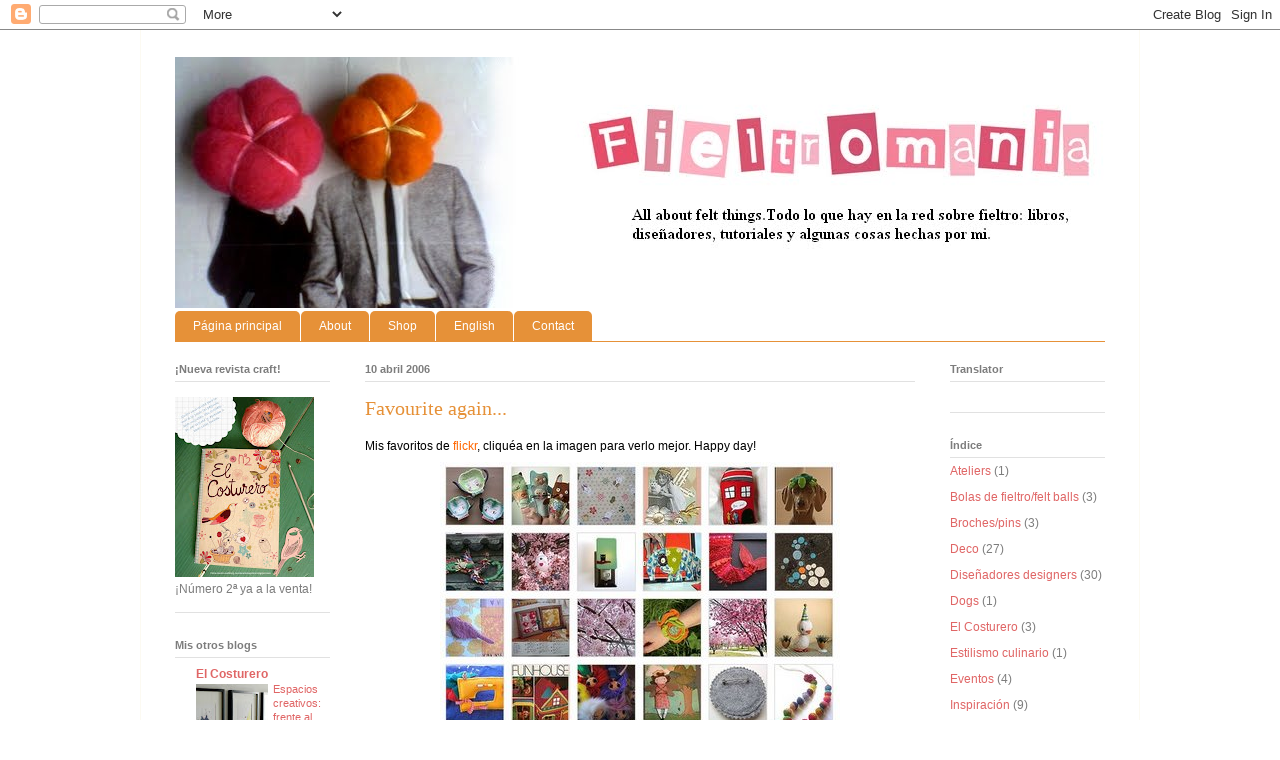

--- FILE ---
content_type: text/html; charset=UTF-8
request_url: https://anabelgp.blogspot.com/2006/04/favourite-again.html?showComment=1144769760000
body_size: 19043
content:
<!DOCTYPE html>
<html class='v2' dir='ltr' lang='es-ES'>
<head>
<link href='https://www.blogger.com/static/v1/widgets/335934321-css_bundle_v2.css' rel='stylesheet' type='text/css'/>
<meta content='width=1100' name='viewport'/>
<meta content='text/html; charset=UTF-8' http-equiv='Content-Type'/>
<meta content='blogger' name='generator'/>
<link href='https://anabelgp.blogspot.com/favicon.ico' rel='icon' type='image/x-icon'/>
<link href='http://anabelgp.blogspot.com/2006/04/favourite-again.html' rel='canonical'/>
<link rel="alternate" type="application/atom+xml" title="Fieltromanía - Atom" href="https://anabelgp.blogspot.com/feeds/posts/default" />
<link rel="alternate" type="application/rss+xml" title="Fieltromanía - RSS" href="https://anabelgp.blogspot.com/feeds/posts/default?alt=rss" />
<link rel="service.post" type="application/atom+xml" title="Fieltromanía - Atom" href="https://www.blogger.com/feeds/16430970/posts/default" />

<link rel="alternate" type="application/atom+xml" title="Fieltromanía - Atom" href="https://anabelgp.blogspot.com/feeds/114467564496473283/comments/default" />
<!--Can't find substitution for tag [blog.ieCssRetrofitLinks]-->
<link href='http://photos1.blogger.com/blogger/4140/1559/400/favfav.jpg' rel='image_src'/>
<meta content='http://anabelgp.blogspot.com/2006/04/favourite-again.html' property='og:url'/>
<meta content='Favourite again...' property='og:title'/>
<meta content='Mis favoritos de flickr , cliquéa en la imagen para verlo mejor. Happy day!  ' property='og:description'/>
<meta content='https://lh3.googleusercontent.com/blogger_img_proxy/AEn0k_t33o8BNQgFpQeKbl-_iHwyFK14X62dWAZzgfW521G3axvNHsfqf4Yu_b0LKfL0lodbjaqgmkuOtUM5We595io4KKUhvjcAfUDRjRirzRC78gpziFGYWhm7yAp2RpFd=w1200-h630-p-k-no-nu' property='og:image'/>
<title>Fieltromanía: Favourite again...</title>
<style id='page-skin-1' type='text/css'><!--
/*
-----------------------------------------------
Blogger Template Style
Name:     Ethereal
Designer: Jason Morrow
URL:      jasonmorrow.etsy.com
----------------------------------------------- */
/* Content
----------------------------------------------- */
body {
font: normal normal 12px Verdana, Geneva, sans-serif;;
color: #7d7d7d;
background: #ffffff none no-repeat scroll center center;
}
html body .content-outer {
min-width: 0;
max-width: 100%;
width: 100%;
}
a:link {
text-decoration: none;
color: #e06666;
}
a:visited {
text-decoration: none;
color: #e06666;
}
a:hover {
text-decoration: underline;
color: #666666;
}
.main-inner {
padding-top: 15px;
}
.body-fauxcolumn-outer {
background: transparent none repeat-x scroll top center;
}
.content-fauxcolumns .fauxcolumn-inner {
background: #ffffff url(//www.blogblog.com/1kt/ethereal/white-fade.png) repeat-x scroll top left;
border-left: 1px solid #fcfaf2;
border-right: 1px solid #fcfaf2;
}
/* Flexible Background
----------------------------------------------- */
.content-fauxcolumn-outer .fauxborder-left {
width: 100%;
padding-left: 0;
margin-left: -0;
background-color: transparent;
background-image: none;
background-repeat: no-repeat;
background-position: left top;
}
.content-fauxcolumn-outer .fauxborder-right {
margin-right: -0;
width: 0;
background-color: transparent;
background-image: none;
background-repeat: no-repeat;
background-position: right top;
}
/* Columns
----------------------------------------------- */
.content-inner {
padding: 0;
}
/* Header
----------------------------------------------- */
.header-inner {
padding: 27px 0 3px;
}
.header-inner .section {
margin: 0 35px;
}
.Header h1 {
font: normal normal 60px Times, 'Times New Roman', FreeSerif, serif;
color: #bdab4d;
}
.Header h1 a {
color: #bdab4d;
}
.Header .description {
font-size: 115%;
color: #7d7d7d;
}
.header-inner .Header .titlewrapper,
.header-inner .Header .descriptionwrapper {
padding-left: 0;
padding-right: 0;
margin-bottom: 0;
}
/* Tabs
----------------------------------------------- */
.tabs-outer {
position: relative;
background: transparent;
}
.tabs-cap-top, .tabs-cap-bottom {
position: absolute;
width: 100%;
}
.tabs-cap-bottom {
bottom: 0;
}
.tabs-inner {
padding: 0;
}
.tabs-inner .section {
margin: 0 35px;
}
*+html body .tabs-inner .widget li {
padding: 1px;
}
.PageList {
border-bottom: 1px solid #e69138;
}
.tabs-inner .widget li.selected a,
.tabs-inner .widget li a:hover {
position: relative;
-moz-border-radius-topleft: 5px;
-moz-border-radius-topright: 5px;
-webkit-border-top-left-radius: 5px;
-webkit-border-top-right-radius: 5px;
-goog-ms-border-top-left-radius: 5px;
-goog-ms-border-top-right-radius: 5px;
border-top-left-radius: 5px;
border-top-right-radius: 5px;
background: #e69138 none ;
color: #ffffff;
}
.tabs-inner .widget li a {
display: inline-block;
margin: 0;
margin-right: 1px;
padding: .65em 1.5em;
font: normal normal 12px Arial, Tahoma, Helvetica, FreeSans, sans-serif;
color: #ffffff;
background-color: #e69138;
-moz-border-radius-topleft: 5px;
-moz-border-radius-topright: 5px;
-webkit-border-top-left-radius: 5px;
-webkit-border-top-right-radius: 5px;
-goog-ms-border-top-left-radius: 5px;
-goog-ms-border-top-right-radius: 5px;
border-top-left-radius: 5px;
border-top-right-radius: 5px;
}
/* Headings
----------------------------------------------- */
h2 {
font: normal bold 11px Verdana, Geneva, sans-serif;;
color: #7d7d7d;
}
/* Widgets
----------------------------------------------- */
.main-inner .column-left-inner {
padding: 0 0 0 20px;
}
.main-inner .column-left-inner .section {
margin-right: 0;
}
.main-inner .column-right-inner {
padding: 0 20px 0 0;
}
.main-inner .column-right-inner .section {
margin-left: 0;
}
.main-inner .section {
padding: 0;
}
.main-inner .widget {
padding: 0 0 15px;
margin: 20px 0;
border-bottom: 1px solid #e1e1e1;
}
.main-inner .widget h2 {
margin: 0;
padding: .6em 0 .5em;
}
.footer-inner .widget h2 {
padding: 0 0 .4em;
}
.main-inner .widget h2 + div, .footer-inner .widget h2 + div {
padding-top: 15px;
}
.main-inner .widget .widget-content {
margin: 0;
padding: 15px 0 0;
}
.main-inner .widget ul, .main-inner .widget #ArchiveList ul.flat {
margin: -15px -15px -15px;
padding: 0;
list-style: none;
}
.main-inner .sidebar .widget h2 {
border-bottom: 1px solid #e1e1e1;
}
.main-inner .widget #ArchiveList {
margin: -15px 0 0;
}
.main-inner .widget ul li, .main-inner .widget #ArchiveList ul.flat li {
padding: .5em 15px;
text-indent: 0;
}
.main-inner .widget #ArchiveList ul li {
padding-top: .25em;
padding-bottom: .25em;
}
.main-inner .widget ul li:first-child, .main-inner .widget #ArchiveList ul.flat li:first-child {
border-top: none;
}
.main-inner .widget ul li:last-child, .main-inner .widget #ArchiveList ul.flat li:last-child {
border-bottom: none;
}
.main-inner .widget .post-body ul {
padding: 0 2.5em;
margin: .5em 0;
list-style: disc;
}
.main-inner .widget .post-body ul li {
padding: 0.25em 0;
margin-bottom: .25em;
color: #7d7d7d;
border: none;
}
.footer-inner .widget ul {
padding: 0;
list-style: none;
}
.widget .zippy {
color: #7d7d7d;
}
/* Posts
----------------------------------------------- */
.main.section {
margin: 0 20px;
}
body .main-inner .Blog {
padding: 0;
background-color: transparent;
border: none;
}
.main-inner .widget h2.date-header {
border-bottom: 1px solid #e1e1e1;
}
.date-outer {
position: relative;
margin: 15px 0 20px;
}
.date-outer:first-child {
margin-top: 0;
}
.date-posts {
clear: both;
}
.post-outer, .inline-ad {
border-bottom: 1px solid #e1e1e1;
padding: 30px 0;
}
.post-outer {
padding-bottom: 10px;
}
.post-outer:first-child {
padding-top: 0;
border-top: none;
}
.post-outer:last-child, .inline-ad:last-child {
border-bottom: none;
}
.post-body img {
padding: 8px;
}
h3.post-title, h4 {
font: normal normal 20px Georgia, Utopia, 'Palatino Linotype', Palatino, serif;;
color: #e69138;
}
h3.post-title a {
font: normal normal 20px Georgia, Utopia, 'Palatino Linotype', Palatino, serif;;
color: #e69138;
text-decoration: none;
}
h3.post-title a:hover {
color: #666666;
text-decoration: underline;
}
.post-header {
margin: 0 0 1.5em;
}
.post-body {
line-height: 1.4;
}
.post-footer {
margin: 1.5em 0 0;
}
#blog-pager {
padding: 15px;
}
.blog-feeds, .post-feeds {
margin: 1em 0;
text-align: center;
}
.post-outer .comments {
margin-top: 2em;
}
/* Comments
----------------------------------------------- */
.comments .comments-content .icon.blog-author {
background-repeat: no-repeat;
background-image: url([data-uri]);
}
.comments .comments-content .loadmore a {
background: #ffffff url(//www.blogblog.com/1kt/ethereal/white-fade.png) repeat-x scroll top left;
}
.comments .comments-content .loadmore a {
border-top: 1px solid #e1e1e1;
border-bottom: 1px solid #e1e1e1;
}
.comments .comment-thread.inline-thread {
background: #ffffff url(//www.blogblog.com/1kt/ethereal/white-fade.png) repeat-x scroll top left;
}
.comments .continue {
border-top: 2px solid #e1e1e1;
}
/* Footer
----------------------------------------------- */
.footer-inner {
padding: 30px 0;
overflow: hidden;
}
/* Mobile
----------------------------------------------- */
body.mobile  {
background-size: auto
}
.mobile .body-fauxcolumn-outer {
background: ;
}
.mobile .content-fauxcolumns .fauxcolumn-inner {
opacity: 0.75;
}
.mobile .content-fauxcolumn-outer .fauxborder-right {
margin-right: 0;
}
.mobile-link-button {
background-color: #e69138;
}
.mobile-link-button a:link, .mobile-link-button a:visited {
color: #ffffff;
}
.mobile-index-contents {
color: #444444;
}
.mobile .body-fauxcolumn-outer {
background-size: 100% auto;
}
.mobile .mobile-date-outer {
border-bottom: transparent;
}
.mobile .PageList {
border-bottom: none;
}
.mobile .tabs-inner .section {
margin: 0;
}
.mobile .tabs-inner .PageList .widget-content {
background: #e69138 none;
color: #ffffff;
}
.mobile .tabs-inner .PageList .widget-content .pagelist-arrow {
border-left: 1px solid #ffffff;
}
.mobile .footer-inner {
overflow: visible;
}
body.mobile .AdSense {
margin: 0 -10px;
}

--></style>
<style id='template-skin-1' type='text/css'><!--
body {
min-width: 1000px;
}
.content-outer, .content-fauxcolumn-outer, .region-inner {
min-width: 1000px;
max-width: 1000px;
_width: 1000px;
}
.main-inner .columns {
padding-left: 190px;
padding-right: 190px;
}
.main-inner .fauxcolumn-center-outer {
left: 190px;
right: 190px;
/* IE6 does not respect left and right together */
_width: expression(this.parentNode.offsetWidth -
parseInt("190px") -
parseInt("190px") + 'px');
}
.main-inner .fauxcolumn-left-outer {
width: 190px;
}
.main-inner .fauxcolumn-right-outer {
width: 190px;
}
.main-inner .column-left-outer {
width: 190px;
right: 100%;
margin-left: -190px;
}
.main-inner .column-right-outer {
width: 190px;
margin-right: -190px;
}
#layout {
min-width: 0;
}
#layout .content-outer {
min-width: 0;
width: 800px;
}
#layout .region-inner {
min-width: 0;
width: auto;
}
body#layout div.add_widget {
padding: 8px;
}
body#layout div.add_widget a {
margin-left: 32px;
}
--></style>
<link href='https://www.blogger.com/dyn-css/authorization.css?targetBlogID=16430970&amp;zx=b0b348c0-f37c-4551-946e-686fb3d00569' media='none' onload='if(media!=&#39;all&#39;)media=&#39;all&#39;' rel='stylesheet'/><noscript><link href='https://www.blogger.com/dyn-css/authorization.css?targetBlogID=16430970&amp;zx=b0b348c0-f37c-4551-946e-686fb3d00569' rel='stylesheet'/></noscript>
<meta name='google-adsense-platform-account' content='ca-host-pub-1556223355139109'/>
<meta name='google-adsense-platform-domain' content='blogspot.com'/>

</head>
<body class='loading variant-blossoms1Blue'>
<div class='navbar section' id='navbar' name='Barra de navegación'><div class='widget Navbar' data-version='1' id='Navbar1'><script type="text/javascript">
    function setAttributeOnload(object, attribute, val) {
      if(window.addEventListener) {
        window.addEventListener('load',
          function(){ object[attribute] = val; }, false);
      } else {
        window.attachEvent('onload', function(){ object[attribute] = val; });
      }
    }
  </script>
<div id="navbar-iframe-container"></div>
<script type="text/javascript" src="https://apis.google.com/js/platform.js"></script>
<script type="text/javascript">
      gapi.load("gapi.iframes:gapi.iframes.style.bubble", function() {
        if (gapi.iframes && gapi.iframes.getContext) {
          gapi.iframes.getContext().openChild({
              url: 'https://www.blogger.com/navbar/16430970?po\x3d114467564496473283\x26origin\x3dhttps://anabelgp.blogspot.com',
              where: document.getElementById("navbar-iframe-container"),
              id: "navbar-iframe"
          });
        }
      });
    </script><script type="text/javascript">
(function() {
var script = document.createElement('script');
script.type = 'text/javascript';
script.src = '//pagead2.googlesyndication.com/pagead/js/google_top_exp.js';
var head = document.getElementsByTagName('head')[0];
if (head) {
head.appendChild(script);
}})();
</script>
</div></div>
<div class='body-fauxcolumns'>
<div class='fauxcolumn-outer body-fauxcolumn-outer'>
<div class='cap-top'>
<div class='cap-left'></div>
<div class='cap-right'></div>
</div>
<div class='fauxborder-left'>
<div class='fauxborder-right'></div>
<div class='fauxcolumn-inner'>
</div>
</div>
<div class='cap-bottom'>
<div class='cap-left'></div>
<div class='cap-right'></div>
</div>
</div>
</div>
<div class='content'>
<div class='content-fauxcolumns'>
<div class='fauxcolumn-outer content-fauxcolumn-outer'>
<div class='cap-top'>
<div class='cap-left'></div>
<div class='cap-right'></div>
</div>
<div class='fauxborder-left'>
<div class='fauxborder-right'></div>
<div class='fauxcolumn-inner'>
</div>
</div>
<div class='cap-bottom'>
<div class='cap-left'></div>
<div class='cap-right'></div>
</div>
</div>
</div>
<div class='content-outer'>
<div class='content-cap-top cap-top'>
<div class='cap-left'></div>
<div class='cap-right'></div>
</div>
<div class='fauxborder-left content-fauxborder-left'>
<div class='fauxborder-right content-fauxborder-right'></div>
<div class='content-inner'>
<header>
<div class='header-outer'>
<div class='header-cap-top cap-top'>
<div class='cap-left'></div>
<div class='cap-right'></div>
</div>
<div class='fauxborder-left header-fauxborder-left'>
<div class='fauxborder-right header-fauxborder-right'></div>
<div class='region-inner header-inner'>
<div class='header section' id='header' name='Cabecera'><div class='widget Header' data-version='1' id='Header1'>
<div id='header-inner'>
<a href='https://anabelgp.blogspot.com/' style='display: block'>
<img alt='Fieltromanía' height='251px; ' id='Header1_headerimg' src='https://blogger.googleusercontent.com/img/b/R29vZ2xl/AVvXsEhhxUwGEqg4ssZ76NTAh9Vuiub8O_dPdrXH3OOeqlPP3hQmg_aft9yBdqr2P2bKKsjzf-5mxBTib40kiCRq1AcHE2SFcumA-emJAnAYLQwTir9ZeZf-HmaLFFVN-ncvd4eLYQLl/s1600-r/barner+fieltromania+new.jpg' style='display: block' width='1000px; '/>
</a>
</div>
</div></div>
</div>
</div>
<div class='header-cap-bottom cap-bottom'>
<div class='cap-left'></div>
<div class='cap-right'></div>
</div>
</div>
</header>
<div class='tabs-outer'>
<div class='tabs-cap-top cap-top'>
<div class='cap-left'></div>
<div class='cap-right'></div>
</div>
<div class='fauxborder-left tabs-fauxborder-left'>
<div class='fauxborder-right tabs-fauxborder-right'></div>
<div class='region-inner tabs-inner'>
<div class='tabs section' id='crosscol' name='Multicolumnas'><div class='widget PageList' data-version='1' id='PageList1'>
<h2>Páginas</h2>
<div class='widget-content'>
<ul>
<li>
<a href='https://anabelgp.blogspot.com/'>Página principal</a>
</li>
<li>
<a href='https://anabelgp.blogspot.com/p/about.html'>About</a>
</li>
<li>
<a href='https://anabelgp.blogspot.com/p/shop.html'>Shop</a>
</li>
<li>
<a href='https://anabelgp.blogspot.com/p/english.html'>English</a>
</li>
<li>
<a href='https://anabelgp.blogspot.com/p/contact.html'>Contact</a>
</li>
</ul>
<div class='clear'></div>
</div>
</div></div>
<div class='tabs no-items section' id='crosscol-overflow' name='Cross-Column 2'></div>
</div>
</div>
<div class='tabs-cap-bottom cap-bottom'>
<div class='cap-left'></div>
<div class='cap-right'></div>
</div>
</div>
<div class='main-outer'>
<div class='main-cap-top cap-top'>
<div class='cap-left'></div>
<div class='cap-right'></div>
</div>
<div class='fauxborder-left main-fauxborder-left'>
<div class='fauxborder-right main-fauxborder-right'></div>
<div class='region-inner main-inner'>
<div class='columns fauxcolumns'>
<div class='fauxcolumn-outer fauxcolumn-center-outer'>
<div class='cap-top'>
<div class='cap-left'></div>
<div class='cap-right'></div>
</div>
<div class='fauxborder-left'>
<div class='fauxborder-right'></div>
<div class='fauxcolumn-inner'>
</div>
</div>
<div class='cap-bottom'>
<div class='cap-left'></div>
<div class='cap-right'></div>
</div>
</div>
<div class='fauxcolumn-outer fauxcolumn-left-outer'>
<div class='cap-top'>
<div class='cap-left'></div>
<div class='cap-right'></div>
</div>
<div class='fauxborder-left'>
<div class='fauxborder-right'></div>
<div class='fauxcolumn-inner'>
</div>
</div>
<div class='cap-bottom'>
<div class='cap-left'></div>
<div class='cap-right'></div>
</div>
</div>
<div class='fauxcolumn-outer fauxcolumn-right-outer'>
<div class='cap-top'>
<div class='cap-left'></div>
<div class='cap-right'></div>
</div>
<div class='fauxborder-left'>
<div class='fauxborder-right'></div>
<div class='fauxcolumn-inner'>
</div>
</div>
<div class='cap-bottom'>
<div class='cap-left'></div>
<div class='cap-right'></div>
</div>
</div>
<!-- corrects IE6 width calculation -->
<div class='columns-inner'>
<div class='column-center-outer'>
<div class='column-center-inner'>
<div class='main section' id='main' name='Principal'><div class='widget Blog' data-version='1' id='Blog1'>
<div class='blog-posts hfeed'>

          <div class="date-outer">
        
<h2 class='date-header'><span>10 abril 2006</span></h2>

          <div class="date-posts">
        
<div class='post-outer'>
<div class='post hentry uncustomized-post-template' itemprop='blogPost' itemscope='itemscope' itemtype='http://schema.org/BlogPosting'>
<meta content='http://photos1.blogger.com/blogger/4140/1559/400/favfav.jpg' itemprop='image_url'/>
<meta content='16430970' itemprop='blogId'/>
<meta content='114467564496473283' itemprop='postId'/>
<a name='114467564496473283'></a>
<h3 class='post-title entry-title' itemprop='name'>
Favourite again...
</h3>
<div class='post-header'>
<div class='post-header-line-1'></div>
</div>
<div class='post-body entry-content' id='post-body-114467564496473283' itemprop='description articleBody'>
<div align="justify"><span style="color:#000000;">Mis favoritos de <a href="http://www.flickr.com/photos/fieltromania/favorites/"><span style="color:#ff6600;">flickr</span></a>, cliquéa en la imagen para verlo mejor. Happy day!</span></div><div align="justify"> </div><div align="justify"><span style="color:#000000;"><a href="http://www.flickr.com/photos/fieltromania/favorites/"><img alt="" border="0" src="//photos1.blogger.com/blogger/4140/1559/400/favfav.jpg" style="DISPLAY: block; MARGIN: 0px auto 10px; CURSOR: hand; TEXT-ALIGN: center"></a></span></div>
<div style='clear: both;'></div>
</div>
<div class='post-footer'>
<div class='post-footer-line post-footer-line-1'>
<span class='post-author vcard'>
Publicado por
<span class='fn' itemprop='author' itemscope='itemscope' itemtype='http://schema.org/Person'>
<meta content='https://www.blogger.com/profile/10538773524924950817' itemprop='url'/>
<a class='g-profile' href='https://www.blogger.com/profile/10538773524924950817' rel='author' title='author profile'>
<span itemprop='name'>Anabel</span>
</a>
</span>
</span>
<span class='post-timestamp'>
en
<meta content='http://anabelgp.blogspot.com/2006/04/favourite-again.html' itemprop='url'/>
<a class='timestamp-link' href='https://anabelgp.blogspot.com/2006/04/favourite-again.html' rel='bookmark' title='permanent link'><abbr class='published' itemprop='datePublished' title='2006-04-10T15:22:00+02:00'>3:22 p.&#8239;m.</abbr></a>
</span>
<span class='post-comment-link'>
</span>
<span class='post-icons'>
<span class='item-action'>
<a href='https://www.blogger.com/email-post/16430970/114467564496473283' title='Enviar entrada por correo electrónico'>
<img alt='' class='icon-action' height='13' src='https://resources.blogblog.com/img/icon18_email.gif' width='18'/>
</a>
</span>
<span class='item-control blog-admin pid-548564010'>
<a href='https://www.blogger.com/post-edit.g?blogID=16430970&postID=114467564496473283&from=pencil' title='Editar entrada'>
<img alt='' class='icon-action' height='18' src='https://resources.blogblog.com/img/icon18_edit_allbkg.gif' width='18'/>
</a>
</span>
</span>
<div class='post-share-buttons goog-inline-block'>
<a class='goog-inline-block share-button sb-email' href='https://www.blogger.com/share-post.g?blogID=16430970&postID=114467564496473283&target=email' target='_blank' title='Enviar por correo electrónico'><span class='share-button-link-text'>Enviar por correo electrónico</span></a><a class='goog-inline-block share-button sb-blog' href='https://www.blogger.com/share-post.g?blogID=16430970&postID=114467564496473283&target=blog' onclick='window.open(this.href, "_blank", "height=270,width=475"); return false;' target='_blank' title='Escribe un blog'><span class='share-button-link-text'>Escribe un blog</span></a><a class='goog-inline-block share-button sb-twitter' href='https://www.blogger.com/share-post.g?blogID=16430970&postID=114467564496473283&target=twitter' target='_blank' title='Compartir en X'><span class='share-button-link-text'>Compartir en X</span></a><a class='goog-inline-block share-button sb-facebook' href='https://www.blogger.com/share-post.g?blogID=16430970&postID=114467564496473283&target=facebook' onclick='window.open(this.href, "_blank", "height=430,width=640"); return false;' target='_blank' title='Compartir con Facebook'><span class='share-button-link-text'>Compartir con Facebook</span></a><a class='goog-inline-block share-button sb-pinterest' href='https://www.blogger.com/share-post.g?blogID=16430970&postID=114467564496473283&target=pinterest' target='_blank' title='Compartir en Pinterest'><span class='share-button-link-text'>Compartir en Pinterest</span></a>
</div>
</div>
<div class='post-footer-line post-footer-line-2'>
<span class='post-labels'>
</span>
</div>
<div class='post-footer-line post-footer-line-3'>
<span class='post-location'>
</span>
</div>
</div>
</div>
<div class='comments' id='comments'>
<a name='comments'></a>
<h4>19 comentarios:</h4>
<div id='Blog1_comments-block-wrapper'>
<dl class='avatar-comment-indent' id='comments-block'>
<dt class='comment-author ' id='c114468663210506480'>
<a name='c114468663210506480'></a>
<div class="avatar-image-container vcard"><span dir="ltr"><a href="https://www.blogger.com/profile/00732028557047446804" target="" rel="nofollow" onclick="" class="avatar-hovercard" id="av-114468663210506480-00732028557047446804"><img src="https://resources.blogblog.com/img/blank.gif" width="35" height="35" class="delayLoad" style="display: none;" longdesc="//blogger.googleusercontent.com/img/b/R29vZ2xl/AVvXsEiNg_gZuIkp54ZJ5XPgcvWuWaYPRybuWrBv6nPPpfe-_x4hc8oqM1YBc5fnVDIdf5gTD57xkWwlJYRIaUVhVbiGZ0m-BsdTuv5wT8dv25bKqGe13C-kJMsFh5AOghs5yg/s45-c/Morgana.jpg" alt="" title="Morgana">

<noscript><img src="//blogger.googleusercontent.com/img/b/R29vZ2xl/AVvXsEiNg_gZuIkp54ZJ5XPgcvWuWaYPRybuWrBv6nPPpfe-_x4hc8oqM1YBc5fnVDIdf5gTD57xkWwlJYRIaUVhVbiGZ0m-BsdTuv5wT8dv25bKqGe13C-kJMsFh5AOghs5yg/s45-c/Morgana.jpg" width="35" height="35" class="photo" alt=""></noscript></a></span></div>
<a href='https://www.blogger.com/profile/00732028557047446804' rel='nofollow'>Morgana</a>
dijo...
</dt>
<dd class='comment-body' id='Blog1_cmt-114468663210506480'>
<p>
Me encantan!!! Todas son fotos preciosas. He visto una de un retrato de Frida que ya sabes que me encanta... Como haces para conseguirlas?
</p>
</dd>
<dd class='comment-footer'>
<span class='comment-timestamp'>
<a href='https://anabelgp.blogspot.com/2006/04/favourite-again.html?showComment=1144686600000#c114468663210506480' title='comment permalink'>
6:30 p.&#8239;m.
</a>
<span class='item-control blog-admin pid-1358048277'>
<a class='comment-delete' href='https://www.blogger.com/comment/delete/16430970/114468663210506480' title='Eliminar comentario'>
<img src='https://resources.blogblog.com/img/icon_delete13.gif'/>
</a>
</span>
</span>
</dd>
<dt class='comment-author blog-author' id='c114468755101260673'>
<a name='c114468755101260673'></a>
<div class="avatar-image-container avatar-stock"><span dir="ltr"><a href="https://www.blogger.com/profile/10538773524924950817" target="" rel="nofollow" onclick="" class="avatar-hovercard" id="av-114468755101260673-10538773524924950817"><img src="//www.blogger.com/img/blogger_logo_round_35.png" width="35" height="35" alt="" title="Anabel">

</a></span></div>
<a href='https://www.blogger.com/profile/10538773524924950817' rel='nofollow'>Anabel</a>
dijo...
</dt>
<dd class='comment-body' id='Blog1_cmt-114468755101260673'>
<p>
Pues aquí:<BR/><BR/>http://www.flickr.com/photos/tags/<BR/><BR/>Buscas por palabras claves, como en googel.
</p>
</dd>
<dd class='comment-footer'>
<span class='comment-timestamp'>
<a href='https://anabelgp.blogspot.com/2006/04/favourite-again.html?showComment=1144687500000#c114468755101260673' title='comment permalink'>
6:45 p.&#8239;m.
</a>
<span class='item-control blog-admin pid-548564010'>
<a class='comment-delete' href='https://www.blogger.com/comment/delete/16430970/114468755101260673' title='Eliminar comentario'>
<img src='https://resources.blogblog.com/img/icon_delete13.gif'/>
</a>
</span>
</span>
</dd>
<dt class='comment-author ' id='c114468951109441221'>
<a name='c114468951109441221'></a>
<div class="avatar-image-container vcard"><span dir="ltr"><a href="https://www.blogger.com/profile/18195901471475458420" target="" rel="nofollow" onclick="" class="avatar-hovercard" id="av-114468951109441221-18195901471475458420"><img src="https://resources.blogblog.com/img/blank.gif" width="35" height="35" class="delayLoad" style="display: none;" longdesc="//blogger.googleusercontent.com/img/b/R29vZ2xl/AVvXsEix1dTtVhLPmnliQn-m_2qmDeWPYB7neuXuMDfps7ZA1oqPZXgcLBC7Gjg_hwU5j57j5kJWCyrUiomk2AjXN6c9mLMLSV0oIPu_204dIVHBSne3aQfUAUB6WqzYC0xxgA/s45-c/logoverdjpg7gi.jpg" alt="" title="laura">

<noscript><img src="//blogger.googleusercontent.com/img/b/R29vZ2xl/AVvXsEix1dTtVhLPmnliQn-m_2qmDeWPYB7neuXuMDfps7ZA1oqPZXgcLBC7Gjg_hwU5j57j5kJWCyrUiomk2AjXN6c9mLMLSV0oIPu_204dIVHBSne3aQfUAUB6WqzYC0xxgA/s45-c/logoverdjpg7gi.jpg" width="35" height="35" class="photo" alt=""></noscript></a></span></div>
<a href='https://www.blogger.com/profile/18195901471475458420' rel='nofollow'>laura</a>
dijo...
</dt>
<dd class='comment-body' id='Blog1_cmt-114468951109441221'>
<p>
Sigo sentadita como una niña buena en las escaleras de mi edificio a ver si pasa la cartera. El problema es que en mi zona pasan dos veces por semana. A ver si el miércoles hay suerte.<BR/>Te aviso cuando llegen.
</p>
</dd>
<dd class='comment-footer'>
<span class='comment-timestamp'>
<a href='https://anabelgp.blogspot.com/2006/04/favourite-again.html?showComment=1144689480000#c114468951109441221' title='comment permalink'>
7:18 p.&#8239;m.
</a>
<span class='item-control blog-admin pid-1470663675'>
<a class='comment-delete' href='https://www.blogger.com/comment/delete/16430970/114468951109441221' title='Eliminar comentario'>
<img src='https://resources.blogblog.com/img/icon_delete13.gif'/>
</a>
</span>
</span>
</dd>
<dt class='comment-author ' id='c114468953877019995'>
<a name='c114468953877019995'></a>
<div class="avatar-image-container vcard"><span dir="ltr"><a href="https://www.blogger.com/profile/18195901471475458420" target="" rel="nofollow" onclick="" class="avatar-hovercard" id="av-114468953877019995-18195901471475458420"><img src="https://resources.blogblog.com/img/blank.gif" width="35" height="35" class="delayLoad" style="display: none;" longdesc="//blogger.googleusercontent.com/img/b/R29vZ2xl/AVvXsEix1dTtVhLPmnliQn-m_2qmDeWPYB7neuXuMDfps7ZA1oqPZXgcLBC7Gjg_hwU5j57j5kJWCyrUiomk2AjXN6c9mLMLSV0oIPu_204dIVHBSne3aQfUAUB6WqzYC0xxgA/s45-c/logoverdjpg7gi.jpg" alt="" title="laura">

<noscript><img src="//blogger.googleusercontent.com/img/b/R29vZ2xl/AVvXsEix1dTtVhLPmnliQn-m_2qmDeWPYB7neuXuMDfps7ZA1oqPZXgcLBC7Gjg_hwU5j57j5kJWCyrUiomk2AjXN6c9mLMLSV0oIPu_204dIVHBSne3aQfUAUB6WqzYC0xxgA/s45-c/logoverdjpg7gi.jpg" width="35" height="35" class="photo" alt=""></noscript></a></span></div>
<a href='https://www.blogger.com/profile/18195901471475458420' rel='nofollow'>laura</a>
dijo...
</dt>
<dd class='comment-body' id='Blog1_cmt-114468953877019995'>
<p>
uiii, cuando lleguen.
</p>
</dd>
<dd class='comment-footer'>
<span class='comment-timestamp'>
<a href='https://anabelgp.blogspot.com/2006/04/favourite-again.html?showComment=1144689480001#c114468953877019995' title='comment permalink'>
7:18 p.&#8239;m.
</a>
<span class='item-control blog-admin pid-1470663675'>
<a class='comment-delete' href='https://www.blogger.com/comment/delete/16430970/114468953877019995' title='Eliminar comentario'>
<img src='https://resources.blogblog.com/img/icon_delete13.gif'/>
</a>
</span>
</span>
</dd>
<dt class='comment-author ' id='c114468968221211600'>
<a name='c114468968221211600'></a>
<div class="avatar-image-container vcard"><span dir="ltr"><a href="https://www.blogger.com/profile/02267324760226376766" target="" rel="nofollow" onclick="" class="avatar-hovercard" id="av-114468968221211600-02267324760226376766"><img src="https://resources.blogblog.com/img/blank.gif" width="35" height="35" class="delayLoad" style="display: none;" longdesc="//2.bp.blogspot.com/-nqU1o3cUbqk/ZwqtRhorOdI/AAAAAAAAb60/YeuYVcRvCOExVMX66ay86d2eQUM4BDMUgCK4BGAYYCw/s35/swpt8r.jpg" alt="" title="Sa&uacute;l">

<noscript><img src="//2.bp.blogspot.com/-nqU1o3cUbqk/ZwqtRhorOdI/AAAAAAAAb60/YeuYVcRvCOExVMX66ay86d2eQUM4BDMUgCK4BGAYYCw/s35/swpt8r.jpg" width="35" height="35" class="photo" alt=""></noscript></a></span></div>
<a href='https://www.blogger.com/profile/02267324760226376766' rel='nofollow'>Saúl</a>
dijo...
</dt>
<dd class='comment-body' id='Blog1_cmt-114468968221211600'>
<p>
Vacaciones activas, si senhorita. A seguir mostrandonos belleza!
</p>
</dd>
<dd class='comment-footer'>
<span class='comment-timestamp'>
<a href='https://anabelgp.blogspot.com/2006/04/favourite-again.html?showComment=1144689660000#c114468968221211600' title='comment permalink'>
7:21 p.&#8239;m.
</a>
<span class='item-control blog-admin pid-2113002514'>
<a class='comment-delete' href='https://www.blogger.com/comment/delete/16430970/114468968221211600' title='Eliminar comentario'>
<img src='https://resources.blogblog.com/img/icon_delete13.gif'/>
</a>
</span>
</span>
</dd>
<dt class='comment-author ' id='c114469121816739036'>
<a name='c114469121816739036'></a>
<div class="avatar-image-container vcard"><span dir="ltr"><a href="https://www.blogger.com/profile/01644824558171889937" target="" rel="nofollow" onclick="" class="avatar-hovercard" id="av-114469121816739036-01644824558171889937"><img src="https://resources.blogblog.com/img/blank.gif" width="35" height="35" class="delayLoad" style="display: none;" longdesc="//blogger.googleusercontent.com/img/b/R29vZ2xl/AVvXsEiMuDmRJclTVYM6ph5eAyL8zH_f1tmPjtsChaGd7cZ0DnUNUXwc9eNunSiqM7rgHluCZmPOgLT3deL5bJOk7_uNUj6IAxS1rQg1lgcGEriQXPCl8K2HSo2-MG5D_xxYSwA/s45-c/profile3.jpg" alt="" title="IMEDAGOZE">

<noscript><img src="//blogger.googleusercontent.com/img/b/R29vZ2xl/AVvXsEiMuDmRJclTVYM6ph5eAyL8zH_f1tmPjtsChaGd7cZ0DnUNUXwc9eNunSiqM7rgHluCZmPOgLT3deL5bJOk7_uNUj6IAxS1rQg1lgcGEriQXPCl8K2HSo2-MG5D_xxYSwA/s45-c/profile3.jpg" width="35" height="35" class="photo" alt=""></noscript></a></span></div>
<a href='https://www.blogger.com/profile/01644824558171889937' rel='nofollow'>IMEDAGOZE</a>
dijo...
</dt>
<dd class='comment-body' id='Blog1_cmt-114469121816739036'>
<p>
yay! thanks for having one of my pictures as your favorite! ;-)
</p>
</dd>
<dd class='comment-footer'>
<span class='comment-timestamp'>
<a href='https://anabelgp.blogspot.com/2006/04/favourite-again.html?showComment=1144691160000#c114469121816739036' title='comment permalink'>
7:46 p.&#8239;m.
</a>
<span class='item-control blog-admin pid-238626244'>
<a class='comment-delete' href='https://www.blogger.com/comment/delete/16430970/114469121816739036' title='Eliminar comentario'>
<img src='https://resources.blogblog.com/img/icon_delete13.gif'/>
</a>
</span>
</span>
</dd>
<dt class='comment-author ' id='c114473842996097487'>
<a name='c114473842996097487'></a>
<div class="avatar-image-container vcard"><span dir="ltr"><a href="https://www.blogger.com/profile/01465467621913626348" target="" rel="nofollow" onclick="" class="avatar-hovercard" id="av-114473842996097487-01465467621913626348"><img src="https://resources.blogblog.com/img/blank.gif" width="35" height="35" class="delayLoad" style="display: none;" longdesc="//blogger.googleusercontent.com/img/b/R29vZ2xl/AVvXsEhL0xud8qW9Zfi9gBTiPx_WKTsXPg3TQrBvpXVPnZJGhT-hDiDzaWI7bk8lK7sIe7xHdtSJFehsvGYw7wBDedHTVMDHFYrgJalnV_UsfLgWaKVatRwukxe32nRuqPv4NGk/s45-c/IMG_20181116_234209_878+%281%29.jpg" alt="" title="JLPA">

<noscript><img src="//blogger.googleusercontent.com/img/b/R29vZ2xl/AVvXsEhL0xud8qW9Zfi9gBTiPx_WKTsXPg3TQrBvpXVPnZJGhT-hDiDzaWI7bk8lK7sIe7xHdtSJFehsvGYw7wBDedHTVMDHFYrgJalnV_UsfLgWaKVatRwukxe32nRuqPv4NGk/s45-c/IMG_20181116_234209_878+%281%29.jpg" width="35" height="35" class="photo" alt=""></noscript></a></span></div>
<a href='https://www.blogger.com/profile/01465467621913626348' rel='nofollow'>JLPA</a>
dijo...
</dt>
<dd class='comment-body' id='Blog1_cmt-114473842996097487'>
<p>
Buenos, divertidos y artísticos trabajos, Anabel! Enhorabuena! (las fotos tb están muy bine hechas).<BR/><BR/>Por cierto, el aceite de Onagra es muy buenos para la piel, cutis y circulación de la sangre. :-)<BR/><BR/>Saludos desde Madrid
</p>
</dd>
<dd class='comment-footer'>
<span class='comment-timestamp'>
<a href='https://anabelgp.blogspot.com/2006/04/favourite-again.html?showComment=1144738380000#c114473842996097487' title='comment permalink'>
8:53 a.&#8239;m.
</a>
<span class='item-control blog-admin pid-490539095'>
<a class='comment-delete' href='https://www.blogger.com/comment/delete/16430970/114473842996097487' title='Eliminar comentario'>
<img src='https://resources.blogblog.com/img/icon_delete13.gif'/>
</a>
</span>
</span>
</dd>
<dt class='comment-author blog-author' id='c114475042620760962'>
<a name='c114475042620760962'></a>
<div class="avatar-image-container avatar-stock"><span dir="ltr"><a href="https://www.blogger.com/profile/10538773524924950817" target="" rel="nofollow" onclick="" class="avatar-hovercard" id="av-114475042620760962-10538773524924950817"><img src="//www.blogger.com/img/blogger_logo_round_35.png" width="35" height="35" alt="" title="Anabel">

</a></span></div>
<a href='https://www.blogger.com/profile/10538773524924950817' rel='nofollow'>Anabel</a>
dijo...
</dt>
<dd class='comment-body' id='Blog1_cmt-114475042620760962'>
<p>
Gracias, voy a buscar el aceite de onagra haora mismo!:-)
</p>
</dd>
<dd class='comment-footer'>
<span class='comment-timestamp'>
<a href='https://anabelgp.blogspot.com/2006/04/favourite-again.html?showComment=1144750380000#c114475042620760962' title='comment permalink'>
12:13 p.&#8239;m.
</a>
<span class='item-control blog-admin pid-548564010'>
<a class='comment-delete' href='https://www.blogger.com/comment/delete/16430970/114475042620760962' title='Eliminar comentario'>
<img src='https://resources.blogblog.com/img/icon_delete13.gif'/>
</a>
</span>
</span>
</dd>
<dt class='comment-author ' id='c114475142490510693'>
<a name='c114475142490510693'></a>
<div class="avatar-image-container avatar-stock"><span dir="ltr"><a href="https://www.blogger.com/profile/16660129751330315958" target="" rel="nofollow" onclick="" class="avatar-hovercard" id="av-114475142490510693-16660129751330315958"><img src="//www.blogger.com/img/blogger_logo_round_35.png" width="35" height="35" alt="" title="Genesis">

</a></span></div>
<a href='https://www.blogger.com/profile/16660129751330315958' rel='nofollow'>Genesis</a>
dijo...
</dt>
<dd class='comment-body' id='Blog1_cmt-114475142490510693'>
<p>
OooOOHHH! Me encantan tus favoritos!!pero sobre todo esa casita roja...jeje GRACIAS!! :)
</p>
</dd>
<dd class='comment-footer'>
<span class='comment-timestamp'>
<a href='https://anabelgp.blogspot.com/2006/04/favourite-again.html?showComment=1144751400000#c114475142490510693' title='comment permalink'>
12:30 p.&#8239;m.
</a>
<span class='item-control blog-admin pid-305829890'>
<a class='comment-delete' href='https://www.blogger.com/comment/delete/16430970/114475142490510693' title='Eliminar comentario'>
<img src='https://resources.blogblog.com/img/icon_delete13.gif'/>
</a>
</span>
</span>
</dd>
<dt class='comment-author ' id='c114475146528887775'>
<a name='c114475146528887775'></a>
<div class="avatar-image-container vcard"><span dir="ltr"><a href="https://www.blogger.com/profile/03573770029898319945" target="" rel="nofollow" onclick="" class="avatar-hovercard" id="av-114475146528887775-03573770029898319945"><img src="https://resources.blogblog.com/img/blank.gif" width="35" height="35" class="delayLoad" style="display: none;" longdesc="//blogger.googleusercontent.com/img/b/R29vZ2xl/AVvXsEir7Hs45E_coiRJwPXJSwD2MnL69FyyrOcEs9zD7KyFVmikx9yS1NHBbxSOzixTIi2rKe1vHY3GXtS8oNzdfUoazHF0yG0HzMne5w4Ssaapa3tffgwUWsEFdJCcr5gTgH4/s45-c/rojo.jpg" alt="" title="Beatriz">

<noscript><img src="//blogger.googleusercontent.com/img/b/R29vZ2xl/AVvXsEir7Hs45E_coiRJwPXJSwD2MnL69FyyrOcEs9zD7KyFVmikx9yS1NHBbxSOzixTIi2rKe1vHY3GXtS8oNzdfUoazHF0yG0HzMne5w4Ssaapa3tffgwUWsEFdJCcr5gTgH4/s45-c/rojo.jpg" width="35" height="35" class="photo" alt=""></noscript></a></span></div>
<a href='https://www.blogger.com/profile/03573770029898319945' rel='nofollow'>Beatriz</a>
dijo...
</dt>
<dd class='comment-body' id='Blog1_cmt-114475146528887775'>
<p>
Sí, el aceite de onagra es muy bueno. Se vende en perlitas en los herbolarios. Yo lo tomo, claro, gracias a <A HREF="http://herbolariolapaloma.blogspot.com/" REL="nofollow">Leticia</A> :)<BR/>Sasha y la tortuga es buenísimo.
</p>
</dd>
<dd class='comment-footer'>
<span class='comment-timestamp'>
<a href='https://anabelgp.blogspot.com/2006/04/favourite-again.html?showComment=1144751460000#c114475146528887775' title='comment permalink'>
12:31 p.&#8239;m.
</a>
<span class='item-control blog-admin pid-202377604'>
<a class='comment-delete' href='https://www.blogger.com/comment/delete/16430970/114475146528887775' title='Eliminar comentario'>
<img src='https://resources.blogblog.com/img/icon_delete13.gif'/>
</a>
</span>
</span>
</dd>
<dt class='comment-author blog-author' id='c114475536979610209'>
<a name='c114475536979610209'></a>
<div class="avatar-image-container avatar-stock"><span dir="ltr"><a href="https://www.blogger.com/profile/10538773524924950817" target="" rel="nofollow" onclick="" class="avatar-hovercard" id="av-114475536979610209-10538773524924950817"><img src="//www.blogger.com/img/blogger_logo_round_35.png" width="35" height="35" alt="" title="Anabel">

</a></span></div>
<a href='https://www.blogger.com/profile/10538773524924950817' rel='nofollow'>Anabel</a>
dijo...
</dt>
<dd class='comment-body' id='Blog1_cmt-114475536979610209'>
<p>
Pues nada,lo probaré, a ver qué tal!<BR/><BR/> Isabel,la casita roja y las muñecas con coloridas melenas...
</p>
</dd>
<dd class='comment-footer'>
<span class='comment-timestamp'>
<a href='https://anabelgp.blogspot.com/2006/04/favourite-again.html?showComment=1144755360000#c114475536979610209' title='comment permalink'>
1:36 p.&#8239;m.
</a>
<span class='item-control blog-admin pid-548564010'>
<a class='comment-delete' href='https://www.blogger.com/comment/delete/16430970/114475536979610209' title='Eliminar comentario'>
<img src='https://resources.blogblog.com/img/icon_delete13.gif'/>
</a>
</span>
</span>
</dd>
<dt class='comment-author ' id='c114475836913058438'>
<a name='c114475836913058438'></a>
<div class="avatar-image-container avatar-stock"><span dir="ltr"><a href="https://www.blogger.com/profile/16660129751330315958" target="" rel="nofollow" onclick="" class="avatar-hovercard" id="av-114475836913058438-16660129751330315958"><img src="//www.blogger.com/img/blogger_logo_round_35.png" width="35" height="35" alt="" title="Genesis">

</a></span></div>
<a href='https://www.blogger.com/profile/16660129751330315958' rel='nofollow'>Genesis</a>
dijo...
</dt>
<dd class='comment-body' id='Blog1_cmt-114475836913058438'>
<p>
Es verdad!!! Gracias!!...esta miopia...algún remedio para la ceguera?!
</p>
</dd>
<dd class='comment-footer'>
<span class='comment-timestamp'>
<a href='https://anabelgp.blogspot.com/2006/04/favourite-again.html?showComment=1144758360000#c114475836913058438' title='comment permalink'>
2:26 p.&#8239;m.
</a>
<span class='item-control blog-admin pid-305829890'>
<a class='comment-delete' href='https://www.blogger.com/comment/delete/16430970/114475836913058438' title='Eliminar comentario'>
<img src='https://resources.blogblog.com/img/icon_delete13.gif'/>
</a>
</span>
</span>
</dd>
<dt class='comment-author ' id='c114476981301647924'>
<a name='c114476981301647924'></a>
<div class="avatar-image-container avatar-stock"><span dir="ltr"><a href="https://www.blogger.com/profile/03895874077604925936" target="" rel="nofollow" onclick="" class="avatar-hovercard" id="av-114476981301647924-03895874077604925936"><img src="//www.blogger.com/img/blogger_logo_round_35.png" width="35" height="35" alt="" title="virginiavalle.blogspot.com">

</a></span></div>
<a href='https://www.blogger.com/profile/03895874077604925936' rel='nofollow'>virginiavalle.blogspot.com</a>
dijo...
</dt>
<dd class='comment-body' id='Blog1_cmt-114476981301647924'>
<p>
Anabel,precioso tu blog totalmente informativo,a ver cuando me siento a leerlo todo tranquilamente :). Gracias por compartir este blog!!.<BR/>te iba a visitar,pero siempre uno dice mas tarde,mas tarde y pasa el tiempo,pero pense q estarias de vacaciones :)...
</p>
</dd>
<dd class='comment-footer'>
<span class='comment-timestamp'>
<a href='https://anabelgp.blogspot.com/2006/04/favourite-again.html?showComment=1144769760000#c114476981301647924' title='comment permalink'>
5:36 p.&#8239;m.
</a>
<span class='item-control blog-admin pid-1684497539'>
<a class='comment-delete' href='https://www.blogger.com/comment/delete/16430970/114476981301647924' title='Eliminar comentario'>
<img src='https://resources.blogblog.com/img/icon_delete13.gif'/>
</a>
</span>
</span>
</dd>
<dt class='comment-author ' id='c114477195131743301'>
<a name='c114477195131743301'></a>
<div class="avatar-image-container vcard"><span dir="ltr"><a href="https://www.blogger.com/profile/04687264968315760082" target="" rel="nofollow" onclick="" class="avatar-hovercard" id="av-114477195131743301-04687264968315760082"><img src="https://resources.blogblog.com/img/blank.gif" width="35" height="35" class="delayLoad" style="display: none;" longdesc="//blogger.googleusercontent.com/img/b/R29vZ2xl/AVvXsEjolF0KfotzP5RZ89pmo4QHNNKJHEclr9wU8ue2mzdOEYExGmUzMnr1fxIFS6TGSuFKM4vCbBvMa8iQBRL2fU15Fl0wWNCYdQlduqosR_NwXQhWdOSWu6-y9VLE0b1ueQ/s45-c/8804_10201568414199178_1956720346_n.jpg" alt="" title="Heather  Sybil Chavez">

<noscript><img src="//blogger.googleusercontent.com/img/b/R29vZ2xl/AVvXsEjolF0KfotzP5RZ89pmo4QHNNKJHEclr9wU8ue2mzdOEYExGmUzMnr1fxIFS6TGSuFKM4vCbBvMa8iQBRL2fU15Fl0wWNCYdQlduqosR_NwXQhWdOSWu6-y9VLE0b1ueQ/s45-c/8804_10201568414199178_1956720346_n.jpg" width="35" height="35" class="photo" alt=""></noscript></a></span></div>
<a href='https://www.blogger.com/profile/04687264968315760082' rel='nofollow'>Heather  Sybil Chavez</a>
dijo...
</dt>
<dd class='comment-body' id='Blog1_cmt-114477195131743301'>
<p>
theses are so cool
</p>
</dd>
<dd class='comment-footer'>
<span class='comment-timestamp'>
<a href='https://anabelgp.blogspot.com/2006/04/favourite-again.html?showComment=1144771920000#c114477195131743301' title='comment permalink'>
6:12 p.&#8239;m.
</a>
<span class='item-control blog-admin pid-927946695'>
<a class='comment-delete' href='https://www.blogger.com/comment/delete/16430970/114477195131743301' title='Eliminar comentario'>
<img src='https://resources.blogblog.com/img/icon_delete13.gif'/>
</a>
</span>
</span>
</dd>
<dt class='comment-author ' id='c114480176465734763'>
<a name='c114480176465734763'></a>
<div class="avatar-image-container avatar-stock"><span dir="ltr"><a href="https://www.blogger.com/profile/07326151417945506446" target="" rel="nofollow" onclick="" class="avatar-hovercard" id="av-114480176465734763-07326151417945506446"><img src="//www.blogger.com/img/blogger_logo_round_35.png" width="35" height="35" alt="" title="Olugbemisola (Mrs.Pilkington)">

</a></span></div>
<a href='https://www.blogger.com/profile/07326151417945506446' rel='nofollow'>Olugbemisola (Mrs.Pilkington)</a>
dijo...
</dt>
<dd class='comment-body' id='Blog1_cmt-114480176465734763'>
<p>
you collect the best photographs!  thank you once again.  and i am so glad that you are opening a shop!!!  hurrah!
</p>
</dd>
<dd class='comment-footer'>
<span class='comment-timestamp'>
<a href='https://anabelgp.blogspot.com/2006/04/favourite-again.html?showComment=1144801740000#c114480176465734763' title='comment permalink'>
2:29 a.&#8239;m.
</a>
<span class='item-control blog-admin pid-329166944'>
<a class='comment-delete' href='https://www.blogger.com/comment/delete/16430970/114480176465734763' title='Eliminar comentario'>
<img src='https://resources.blogblog.com/img/icon_delete13.gif'/>
</a>
</span>
</span>
</dd>
<dt class='comment-author ' id='c114484965240530925'>
<a name='c114484965240530925'></a>
<div class="avatar-image-container avatar-stock"><span dir="ltr"><a href="https://www.blogger.com/profile/01471389873394973651" target="" rel="nofollow" onclick="" class="avatar-hovercard" id="av-114484965240530925-01471389873394973651"><img src="//www.blogger.com/img/blogger_logo_round_35.png" width="35" height="35" alt="" title="Unknown">

</a></span></div>
<a href='https://www.blogger.com/profile/01471389873394973651' rel='nofollow'>Unknown</a>
dijo...
</dt>
<dd class='comment-body' id='Blog1_cmt-114484965240530925'>
<p>
WoW! So many interesting things and links you can discover! rsrsrs
</p>
</dd>
<dd class='comment-footer'>
<span class='comment-timestamp'>
<a href='https://anabelgp.blogspot.com/2006/04/favourite-again.html?showComment=1144849620000#c114484965240530925' title='comment permalink'>
3:47 p.&#8239;m.
</a>
<span class='item-control blog-admin pid-2048625563'>
<a class='comment-delete' href='https://www.blogger.com/comment/delete/16430970/114484965240530925' title='Eliminar comentario'>
<img src='https://resources.blogblog.com/img/icon_delete13.gif'/>
</a>
</span>
</span>
</dd>
<dt class='comment-author ' id='c114485709289054435'>
<a name='c114485709289054435'></a>
<div class="avatar-image-container avatar-stock"><span dir="ltr"><img src="//resources.blogblog.com/img/blank.gif" width="35" height="35" alt="" title="An&oacute;nimo">

</span></div>
Anónimo
dijo...
</dt>
<dd class='comment-body' id='Blog1_cmt-114485709289054435'>
<p>
Qué ilusión me hace ver a mi pequeño obake entre tanta preciosidad!
</p>
</dd>
<dd class='comment-footer'>
<span class='comment-timestamp'>
<a href='https://anabelgp.blogspot.com/2006/04/favourite-again.html?showComment=1144857060000#c114485709289054435' title='comment permalink'>
5:51 p.&#8239;m.
</a>
<span class='item-control blog-admin pid-388689494'>
<a class='comment-delete' href='https://www.blogger.com/comment/delete/16430970/114485709289054435' title='Eliminar comentario'>
<img src='https://resources.blogblog.com/img/icon_delete13.gif'/>
</a>
</span>
</span>
</dd>
<dt class='comment-author ' id='c114485709718952834'>
<a name='c114485709718952834'></a>
<div class="avatar-image-container avatar-stock"><span dir="ltr"><img src="//resources.blogblog.com/img/blank.gif" width="35" height="35" alt="" title="An&oacute;nimo">

</span></div>
Anónimo
dijo...
</dt>
<dd class='comment-body' id='Blog1_cmt-114485709718952834'>
<p>
Qué ilusión me hace ver a mi pequeño obake entre tanta preciosidad!
</p>
</dd>
<dd class='comment-footer'>
<span class='comment-timestamp'>
<a href='https://anabelgp.blogspot.com/2006/04/favourite-again.html?showComment=1144857060001#c114485709718952834' title='comment permalink'>
5:51 p.&#8239;m.
</a>
<span class='item-control blog-admin pid-388689494'>
<a class='comment-delete' href='https://www.blogger.com/comment/delete/16430970/114485709718952834' title='Eliminar comentario'>
<img src='https://resources.blogblog.com/img/icon_delete13.gif'/>
</a>
</span>
</span>
</dd>
<dt class='comment-author ' id='c114833262712377318'>
<a name='c114833262712377318'></a>
<div class="avatar-image-container avatar-stock"><span dir="ltr"><a href="https://www.blogger.com/profile/08683703337303840782" target="" rel="nofollow" onclick="" class="avatar-hovercard" id="av-114833262712377318-08683703337303840782"><img src="//www.blogger.com/img/blogger_logo_round_35.png" width="35" height="35" alt="" title="Isabela Lopes">

</a></span></div>
<a href='https://www.blogger.com/profile/08683703337303840782' rel='nofollow'>Isabela Lopes</a>
dijo...
</dt>
<dd class='comment-body' id='Blog1_cmt-114833262712377318'>
<p>
que lindo, tem colar meu aí no meio.
</p>
</dd>
<dd class='comment-footer'>
<span class='comment-timestamp'>
<a href='https://anabelgp.blogspot.com/2006/04/favourite-again.html?showComment=1148332620000#c114833262712377318' title='comment permalink'>
11:17 p.&#8239;m.
</a>
<span class='item-control blog-admin pid-1362553840'>
<a class='comment-delete' href='https://www.blogger.com/comment/delete/16430970/114833262712377318' title='Eliminar comentario'>
<img src='https://resources.blogblog.com/img/icon_delete13.gif'/>
</a>
</span>
</span>
</dd>
</dl>
</div>
<p class='comment-footer'>
<a href='https://www.blogger.com/comment/fullpage/post/16430970/114467564496473283' onclick='javascript:window.open(this.href, "bloggerPopup", "toolbar=0,location=0,statusbar=1,menubar=0,scrollbars=yes,width=640,height=500"); return false;'>Publicar un comentario</a>
</p>
</div>
</div>

        </div></div>
      
</div>
<div class='blog-pager' id='blog-pager'>
<span id='blog-pager-newer-link'>
<a class='blog-pager-newer-link' href='https://anabelgp.blogspot.com/2006/04/bezt-white.html' id='Blog1_blog-pager-newer-link' title='Entrada más reciente'>Entrada más reciente</a>
</span>
<span id='blog-pager-older-link'>
<a class='blog-pager-older-link' href='https://anabelgp.blogspot.com/2006/04/desde-rusia-con-fielt-vor.html' id='Blog1_blog-pager-older-link' title='Entrada antigua'>Entrada antigua</a>
</span>
<a class='home-link' href='https://anabelgp.blogspot.com/'>Inicio</a>
</div>
<div class='clear'></div>
<div class='post-feeds'>
<div class='feed-links'>
Suscribirse a:
<a class='feed-link' href='https://anabelgp.blogspot.com/feeds/114467564496473283/comments/default' target='_blank' type='application/atom+xml'>Enviar comentarios (Atom)</a>
</div>
</div>
</div></div>
</div>
</div>
<div class='column-left-outer'>
<div class='column-left-inner'>
<aside>
<div class='sidebar section' id='sidebar-left-1'><div class='widget Image' data-version='1' id='Image2'>
<h2>&#161;Nueva revista craft!</h2>
<div class='widget-content'>
<a href='http://elcostureromagazine.blogspot.com'>
<img alt='¡Nueva revista craft!' height='180' id='Image2_img' src='https://blogger.googleusercontent.com/img/b/R29vZ2xl/AVvXsEgHSqqrNW2HMtdq6XHm4MRvf4Utg_C8mof8wwe_Dclvx6EpxAgVBdmvIEQNGK7hrKQS5tiFrhLFAU0tQjG3IjOKNwKNDBuH2HMILQ3U9ArnwOceEtMv7es91D7yGNg9ldqlI6tn/s180/elcostu2.jpg' width='139'/>
</a>
<br/>
<span class='caption'>&#161;Número 2ª ya a la venta!</span>
</div>
<div class='clear'></div>
</div><div class='widget BlogList' data-version='1' id='BlogList1'>
<h2 class='title'>Mis otros blogs</h2>
<div class='widget-content'>
<div class='blog-list-container' id='BlogList1_container'>
<ul id='BlogList1_blogs'>
<li style='display: block;'>
<div class='blog-icon'>
<img data-lateloadsrc='https://lh3.googleusercontent.com/blogger_img_proxy/AEn0k_tBrxwJa4LV3sIbtLus3RlTemfrApdN1EhOakuHP_6DXr8a_pK4GO4mE_-o_sF3mqhi2uPFfkaQmOFVn0BHfQFh8zf1469q_5eiNZr7wyh1OJQ=s16-w16-h16' height='16' width='16'/>
</div>
<div class='blog-content'>
<div class='blog-title'>
<a href='http://www.elcostureromagazine.com/' target='_blank'>
El Costurero</a>
</div>
<div class='item-content'>
<div class='item-thumbnail'>
<a href='http://www.elcostureromagazine.com/' target='_blank'>
<img alt="" border="0" height="72" src="//1.bp.blogspot.com/-QxgewW6V5p8/T0ELBTl_AyI/AAAAAAAAAo8/mqginUcSqnA/s72-c/danielle1.jpg" width="72">
</a>
</div>
<span class='item-title'>
<a href='http://www.elcostureromagazine.com/2012/02/espacios-creativos-frente-al-ordenador.html' target='_blank'>
Espacios creativos: frente al ordenador
</a>
</span>

                      -
                    
<span class='item-snippet'>
Descubrí la casa de Danielle Moss, fotógrafa y diseñadora gráfica, en Rue 
Magazine, y me enamoré de su pequeño rincón de trabajo: una mesa y un 
ordenador.
...
</span>
<div class='item-time'>
Hace 10 años
</div>
</div>
</div>
<div style='clear: both;'></div>
</li>
<li style='display: block;'>
<div class='blog-icon'>
<img data-lateloadsrc='https://lh3.googleusercontent.com/blogger_img_proxy/AEn0k_sOnF6Q4ZNsCAcqLDHQ9s7VPjr-YpCW4KI5yij54OnZ8jQxK6y5TjnDDCl5nRC3Op7NOi-NTx8HL-OlDhdaCYp-EsrPcSOFh9dul7qlghwyV93jDng=s16-w16-h16' height='16' width='16'/>
</div>
<div class='blog-content'>
<div class='blog-title'>
<a href='https://jugandoconhilos.wordpress.com' target='_blank'>
Jugando con Hilos</a>
</div>
<div class='item-content'>
<span class='item-title'>
<a href='https://jugandoconhilos.wordpress.com/2011/03/26/el-costurero-magezine/' target='_blank'>
El Costurero Magezine
</a>
</span>

                      -
                    
<span class='item-snippet'>
Tenemos un nuevo blog, lo encontrarás aquí: 
http.//elcostureromagazine.blogspot.com
</span>
<div class='item-time'>
Hace 14 años
</div>
</div>
</div>
<div style='clear: both;'></div>
</li>
</ul>
<div class='clear'></div>
</div>
</div>
</div><div class='widget HTML' data-version='1' id='HTML2'>
<h2 class='title'>Newsletter</h2>
<div class='widget-content'>
<form style="border:1px solid #ccc;padding:3px;text-align:center;" action="http://feedburner.google.com/fb/a/mailverify" method="post" target="popupwindow" onsubmit="window.open('http://feedburner.google.com/fb/a/mailverify?uri=Fieltromana', 'popupwindow', 'scrollbars=yes,width=550,height=520');return true"><p>Enter your email address:</p><p><input type="text" style="width:140px" name="email"/></p><input type="hidden" value="Fieltromana" name="uri"/><input type="hidden" name="loc" value="en_US"/><input type="submit" value="Subscribe" /><p>Delivered by <a href="http://feedburner.google.com" target="_blank">FeedBurner</a></p></form>
</div>
<div class='clear'></div>
</div><div class='widget Followers' data-version='1' id='Followers1'>
<div class='widget-content'>
<div id='Followers1-wrapper'>
<div style='margin-right:2px;'>
<div><script type="text/javascript" src="https://apis.google.com/js/platform.js"></script>
<div id="followers-iframe-container"></div>
<script type="text/javascript">
    window.followersIframe = null;
    function followersIframeOpen(url) {
      gapi.load("gapi.iframes", function() {
        if (gapi.iframes && gapi.iframes.getContext) {
          window.followersIframe = gapi.iframes.getContext().openChild({
            url: url,
            where: document.getElementById("followers-iframe-container"),
            messageHandlersFilter: gapi.iframes.CROSS_ORIGIN_IFRAMES_FILTER,
            messageHandlers: {
              '_ready': function(obj) {
                window.followersIframe.getIframeEl().height = obj.height;
              },
              'reset': function() {
                window.followersIframe.close();
                followersIframeOpen("https://www.blogger.com/followers/frame/16430970?colors\x3dCgt0cmFuc3BhcmVudBILdHJhbnNwYXJlbnQaByM3ZDdkN2QiByNlMDY2NjYqByNmZmZmZmYyByM3ZDdkN2Q6ByM3ZDdkN2RCByNlMDY2NjZKByM3ZDdkN2RSByNlMDY2NjZaC3RyYW5zcGFyZW50\x26pageSize\x3d21\x26hl\x3des-ES\x26origin\x3dhttps://anabelgp.blogspot.com");
              },
              'open': function(url) {
                window.followersIframe.close();
                followersIframeOpen(url);
              }
            }
          });
        }
      });
    }
    followersIframeOpen("https://www.blogger.com/followers/frame/16430970?colors\x3dCgt0cmFuc3BhcmVudBILdHJhbnNwYXJlbnQaByM3ZDdkN2QiByNlMDY2NjYqByNmZmZmZmYyByM3ZDdkN2Q6ByM3ZDdkN2RCByNlMDY2NjZKByM3ZDdkN2RSByNlMDY2NjZaC3RyYW5zcGFyZW50\x26pageSize\x3d21\x26hl\x3des-ES\x26origin\x3dhttps://anabelgp.blogspot.com");
  </script></div>
</div>
</div>
<div class='clear'></div>
</div>
</div><div class='widget Subscribe' data-version='1' id='Subscribe1'>
<div style='white-space:nowrap'>
<h2 class='title'>Suscribirse a</h2>
<div class='widget-content'>
<div class='subscribe-wrapper subscribe-type-POST'>
<div class='subscribe expanded subscribe-type-POST' id='SW_READER_LIST_Subscribe1POST' style='display:none;'>
<div class='top'>
<span class='inner' onclick='return(_SW_toggleReaderList(event, "Subscribe1POST"));'>
<img class='subscribe-dropdown-arrow' src='https://resources.blogblog.com/img/widgets/arrow_dropdown.gif'/>
<img align='absmiddle' alt='' border='0' class='feed-icon' src='https://resources.blogblog.com/img/icon_feed12.png'/>
Entradas
</span>
<div class='feed-reader-links'>
<a class='feed-reader-link' href='https://www.netvibes.com/subscribe.php?url=https%3A%2F%2Fanabelgp.blogspot.com%2Ffeeds%2Fposts%2Fdefault' target='_blank'>
<img src='https://resources.blogblog.com/img/widgets/subscribe-netvibes.png'/>
</a>
<a class='feed-reader-link' href='https://add.my.yahoo.com/content?url=https%3A%2F%2Fanabelgp.blogspot.com%2Ffeeds%2Fposts%2Fdefault' target='_blank'>
<img src='https://resources.blogblog.com/img/widgets/subscribe-yahoo.png'/>
</a>
<a class='feed-reader-link' href='https://anabelgp.blogspot.com/feeds/posts/default' target='_blank'>
<img align='absmiddle' class='feed-icon' src='https://resources.blogblog.com/img/icon_feed12.png'/>
                  Atom
                </a>
</div>
</div>
<div class='bottom'></div>
</div>
<div class='subscribe' id='SW_READER_LIST_CLOSED_Subscribe1POST' onclick='return(_SW_toggleReaderList(event, "Subscribe1POST"));'>
<div class='top'>
<span class='inner'>
<img class='subscribe-dropdown-arrow' src='https://resources.blogblog.com/img/widgets/arrow_dropdown.gif'/>
<span onclick='return(_SW_toggleReaderList(event, "Subscribe1POST"));'>
<img align='absmiddle' alt='' border='0' class='feed-icon' src='https://resources.blogblog.com/img/icon_feed12.png'/>
Entradas
</span>
</span>
</div>
<div class='bottom'></div>
</div>
</div>
<div class='subscribe-wrapper subscribe-type-PER_POST'>
<div class='subscribe expanded subscribe-type-PER_POST' id='SW_READER_LIST_Subscribe1PER_POST' style='display:none;'>
<div class='top'>
<span class='inner' onclick='return(_SW_toggleReaderList(event, "Subscribe1PER_POST"));'>
<img class='subscribe-dropdown-arrow' src='https://resources.blogblog.com/img/widgets/arrow_dropdown.gif'/>
<img align='absmiddle' alt='' border='0' class='feed-icon' src='https://resources.blogblog.com/img/icon_feed12.png'/>
Comentarios
</span>
<div class='feed-reader-links'>
<a class='feed-reader-link' href='https://www.netvibes.com/subscribe.php?url=https%3A%2F%2Fanabelgp.blogspot.com%2Ffeeds%2F114467564496473283%2Fcomments%2Fdefault' target='_blank'>
<img src='https://resources.blogblog.com/img/widgets/subscribe-netvibes.png'/>
</a>
<a class='feed-reader-link' href='https://add.my.yahoo.com/content?url=https%3A%2F%2Fanabelgp.blogspot.com%2Ffeeds%2F114467564496473283%2Fcomments%2Fdefault' target='_blank'>
<img src='https://resources.blogblog.com/img/widgets/subscribe-yahoo.png'/>
</a>
<a class='feed-reader-link' href='https://anabelgp.blogspot.com/feeds/114467564496473283/comments/default' target='_blank'>
<img align='absmiddle' class='feed-icon' src='https://resources.blogblog.com/img/icon_feed12.png'/>
                  Atom
                </a>
</div>
</div>
<div class='bottom'></div>
</div>
<div class='subscribe' id='SW_READER_LIST_CLOSED_Subscribe1PER_POST' onclick='return(_SW_toggleReaderList(event, "Subscribe1PER_POST"));'>
<div class='top'>
<span class='inner'>
<img class='subscribe-dropdown-arrow' src='https://resources.blogblog.com/img/widgets/arrow_dropdown.gif'/>
<span onclick='return(_SW_toggleReaderList(event, "Subscribe1PER_POST"));'>
<img align='absmiddle' alt='' border='0' class='feed-icon' src='https://resources.blogblog.com/img/icon_feed12.png'/>
Comentarios
</span>
</span>
</div>
<div class='bottom'></div>
</div>
</div>
<div style='clear:both'></div>
</div>
</div>
<div class='clear'></div>
</div></div>
</aside>
</div>
</div>
<div class='column-right-outer'>
<div class='column-right-inner'>
<aside>
<div class='sidebar section' id='sidebar-right-1'><div class='widget HTML' data-version='1' id='HTML1'>
<h2 class='title'>Translator</h2>
<div class='widget-content'>
<div id="google_translate_element"></div><script>
function googleTranslateElementInit() {
  new google.translate.TranslateElement({
    pageLanguage: 'es'
  }, 'google_translate_element');
}
</script><script src="//translate.google.com/translate_a/element.js?cb=googleTranslateElementInit"></script>
</div>
<div class='clear'></div>
</div><div class='widget Label' data-version='1' id='Label1'>
<h2>Índice</h2>
<div class='widget-content list-label-widget-content'>
<ul>
<li>
<a dir='ltr' href='https://anabelgp.blogspot.com/search/label/Ateliers'>Ateliers</a>
<span dir='ltr'>(1)</span>
</li>
<li>
<a dir='ltr' href='https://anabelgp.blogspot.com/search/label/Bolas%20de%20fieltro%2Ffelt%20balls'>Bolas de fieltro/felt balls</a>
<span dir='ltr'>(3)</span>
</li>
<li>
<a dir='ltr' href='https://anabelgp.blogspot.com/search/label/Broches%2Fpins'>Broches/pins</a>
<span dir='ltr'>(3)</span>
</li>
<li>
<a dir='ltr' href='https://anabelgp.blogspot.com/search/label/Deco'>Deco</a>
<span dir='ltr'>(27)</span>
</li>
<li>
<a dir='ltr' href='https://anabelgp.blogspot.com/search/label/Dise%C3%B1adores%20designers'>Diseñadores designers</a>
<span dir='ltr'>(30)</span>
</li>
<li>
<a dir='ltr' href='https://anabelgp.blogspot.com/search/label/Dogs'>Dogs</a>
<span dir='ltr'>(1)</span>
</li>
<li>
<a dir='ltr' href='https://anabelgp.blogspot.com/search/label/El%20Costurero'>El Costurero</a>
<span dir='ltr'>(3)</span>
</li>
<li>
<a dir='ltr' href='https://anabelgp.blogspot.com/search/label/Estilismo%20culinario'>Estilismo culinario</a>
<span dir='ltr'>(1)</span>
</li>
<li>
<a dir='ltr' href='https://anabelgp.blogspot.com/search/label/Eventos'>Eventos</a>
<span dir='ltr'>(4)</span>
</li>
<li>
<a dir='ltr' href='https://anabelgp.blogspot.com/search/label/Inspiraci%C3%B3n'>Inspiración</a>
<span dir='ltr'>(9)</span>
</li>
<li>
<a dir='ltr' href='https://anabelgp.blogspot.com/search/label/Jugando%20con%20hilos'>Jugando con hilos</a>
<span dir='ltr'>(3)</span>
</li>
<li>
<a dir='ltr' href='https://anabelgp.blogspot.com/search/label/Needle%20felting'>Needle felting</a>
<span dir='ltr'>(3)</span>
</li>
<li>
<a dir='ltr' href='https://anabelgp.blogspot.com/search/label/Tutorial'>Tutorial</a>
<span dir='ltr'>(35)</span>
</li>
<li>
<a dir='ltr' href='https://anabelgp.blogspot.com/search/label/Tutoriales%20lana%20fieltrable'>Tutoriales lana fieltrable</a>
<span dir='ltr'>(2)</span>
</li>
<li>
<a dir='ltr' href='https://anabelgp.blogspot.com/search/label/Twitter'>Twitter</a>
<span dir='ltr'>(2)</span>
</li>
<li>
<a dir='ltr' href='https://anabelgp.blogspot.com/search/label/blogs'>blogs</a>
<span dir='ltr'>(3)</span>
</li>
<li>
<a dir='ltr' href='https://anabelgp.blogspot.com/search/label/books%20Libros'>books Libros</a>
<span dir='ltr'>(3)</span>
</li>
<li>
<a dir='ltr' href='https://anabelgp.blogspot.com/search/label/craft%20magazine'>craft magazine</a>
<span dir='ltr'>(2)</span>
</li>
<li>
<a dir='ltr' href='https://anabelgp.blogspot.com/search/label/etsy'>etsy</a>
<span dir='ltr'>(7)</span>
</li>
<li>
<a dir='ltr' href='https://anabelgp.blogspot.com/search/label/tutorial%20moda'>tutorial moda</a>
<span dir='ltr'>(10)</span>
</li>
</ul>
<div class='clear'></div>
</div>
</div><div class='widget Image' data-version='1' id='Image1'>
<h2>Colaboro con...</h2>
<div class='widget-content'>
<a href='http://www.revista-atelier.com/'>
<img alt='Colaboro con...' height='120' id='Image1_img' src='https://blogger.googleusercontent.com/img/b/R29vZ2xl/AVvXsEgtPiMAeYN4ggns40HvUZ3pogcUAfEUYiyFYsxHGIMyrDwETTkPAiDRT1nu1eOmpwcmeOlmPeLHYD_9JJWilYa5XwRWAGcNkMWBBfC_BkU6ucEJPkJ97HLpTAKlQOoaY8cEKYEU/s180/logo+atelier.jpg' width='180'/>
</a>
<br/>
<span class='caption'>Revista online de moda</span>
</div>
<div class='clear'></div>
</div><div class='widget LinkList' data-version='1' id='LinkList1'>
<h2>Fieltromania&#180;s world</h2>
<div class='widget-content'>
<ul>
<li><a href='http://anabelgp.blogspot.com/2006/02/links.html'>Links fieltro</a></li>
<li><a href='http://anabelgp.blogspot.com/2006/02/tutoriales.html'>Tutoriales de fieltro</a></li>
<li><a href='http://www.flickr.com/photos/fieltromania/sets/1210760/'>Libros de fieltro-Felt Books</a></li>
<li><a href='http://ibericadepunto.com/foro/viewforum.php?f=3&sid=6b8cc9e836fa7657fbc5ccf3721a9379/'>IbÃ&#169;rica de punto:foro fieltro</a></li>
<li><a href='http://anabelgp.blogspot.com/2006/02/dnde-comprar-fieltro.html'>Donde comprar fieltro</a></li>
<li><a href='http://abigailpercy.blogspot.com/'>Abigail A. Percy</a></li>
<li><a href='http://ervilhas.weblog.com.pt/'>A Ervilhas Cor de Rosa</a></li>
<li><a href='http://macarenagea.blogspot.com/'>Macarena Gea</a></li>
<li><a href='http://craftlulu.blogspot.com/'>Años Luz</a></li>
<li><a href='http://baballa.blogspot.com/'>Baballa</a></li>
<li><a href='http://beautifulshoes.blogspot.com/'>BeautifulShoes</a></li>
<li><a href='http://belladia.typepad.com/'>Bella Dia</a></li>
<li><a href='http://www.fredflare.com/blog/'>FF blog</a></li>
<li><a href='http://www.betzwhite.com/blog/betzblog.html'>Betz&#180;s Blog</a></li>
<li><a href='http://rebuscaquetegusta.blogspot.com/'>Rebusca</a></li>
<li><a href='http://bunquer.com/blog/'>Mar</a></li>
<li><a href='http://cafeconlecheporfavor.blogspot.com/'>Café con leche, por favor</a></li>
<li><a href='http://www.bloesem.blogs.com/'>Bloesem</a></li>
<li><a href='http://chicadecanela.blogspot.com/'>Chicadecanela</a></li>
<li><a href='http://chuculetaconraton.blogspot.com/'>Chuculeta con ratón</a></li>
<li><a href='http://www.craftlog.org/'>Craftlog</a></li>
<li><a href='http://creature_comforts.typepad.com/creature_comforts/'>Creature Comforts</a></li>
<li><a href='http://cruststation.wordpress.com/'>Crust Station</a></li>
<li><a href='http://bolsilandia.blogspot.com/'>De tacones y bolsos</a></li>
<li><a href='http://www.decor8.blogspot.com/'>Decor8</a></li>
<li><a href='http://www.freak-knit.blogspot.com/'>Elewa</a></li>
<li><a href='http://dinaladina.blogspot.com/'>Dina Ladina</a></li>
<li><a href='http://lauragldl.blogspot.com/'>Distracciones puntocruceras</a></li>
<li><a href='http://flygirls.typepad.com/fly/'>FLY</a></li>
<li><a href='http://www.lenacorwin.blogspot.com/'>Lena Corwin</a></li>
<li><a href='http://imedagoze.blogspot.com/'>ImedaGoze</a></li>
<li><a href='http://katzeweiss.blogspot.com/'>Katzeweiss</a></li>
<li><a href='http://mezg2004.blogspot.com/'>Kiwi</a></li>
<li><a href='http://lafeecoriandre.blogspot.com/'>La Fée Coriandre</a></li>
<li><a href='http://liquidskyarts.com/'>Liquid Sky Arts</a></li>
<li><a href='http://lolita-blahnik.blogspot.com/'>Lolita Blahnik</a></li>
<li><a href='http://anuskacosgaya.blogspot.com/'>Made Anuska</a></li>
<li><a href='http://www.milunalunera.blogspot.com/'>Mi luna lunera</a></li>
<li><a href='http://www.modish.typepad.com/'>Modish</a></li>
<li><a href='http://muertoderisa.typepad.com/'>Muerto de risa</a></li>
<li><a href='http://mzelle-fraise.over-blog.com/'>Mzelle-fraise</a></li>
<li><a href='http://needlebook.blogspot.com/'>Needlebook</a></li>
<li><a href='http://www.nuriagonzalez.com/'>Nuria González</a></li>
<li><a href='http://ohjoy.blogs.com/my_weblog/'>Oh Joy!</a></li>
<li><a href='http://www.ox-hill.blogspot.com/'>Ox-Hill</a></li>
<li><a href='http://papeisportodolado.blogspot.com/'>Papéis por todo lado</a></li>
<li><a href='http://poppytalk.blogspot.com/'>Poppy</a></li>
<li><a href='http://sanasysalvas.blogspot.com/'>SanasysalvaS</a></li>
<li><a href='http://superbrujis.blogspot.com/'>Super Brujis</a></li>
<li><a href='http://tejiendoqueesgerundio.blogspot.com/'>Tejiendo que es gerundio</a></li>
<li><a href='http://mikimono.blogspot.com/'>Te tocó la china</a></li>
<li><a href='http://thesartorialist.blogspot.com/'>The Sartorialist</a></li>
<li><a href='http://www.treatsandtreasures.com/'>Treats and Treasures</a></li>
<li><a href='http://www.jennyvorwaller.com/blog/'>True Nature(Queenthings)</a></li>
<li><a href='http://www.weewonderfuls.com/'>Wee Wonderfuls</a></li>
<li><a href='http://whipup.net/'>Whip Up**</a></li>
</ul>
<div class='clear'></div>
</div>
</div><div class='widget BlogArchive' data-version='1' id='BlogArchive1'>
<h2>Archivo del blog</h2>
<div class='widget-content'>
<div id='ArchiveList'>
<div id='BlogArchive1_ArchiveList'>
<ul class='hierarchy'>
<li class='archivedate collapsed'>
<a class='toggle' href='javascript:void(0)'>
<span class='zippy'>

        &#9658;&#160;
      
</span>
</a>
<a class='post-count-link' href='https://anabelgp.blogspot.com/2013/'>
2013
</a>
<span class='post-count' dir='ltr'>(1)</span>
<ul class='hierarchy'>
<li class='archivedate collapsed'>
<a class='toggle' href='javascript:void(0)'>
<span class='zippy'>

        &#9658;&#160;
      
</span>
</a>
<a class='post-count-link' href='https://anabelgp.blogspot.com/2013/01/'>
enero
</a>
<span class='post-count' dir='ltr'>(1)</span>
</li>
</ul>
</li>
</ul>
<ul class='hierarchy'>
<li class='archivedate collapsed'>
<a class='toggle' href='javascript:void(0)'>
<span class='zippy'>

        &#9658;&#160;
      
</span>
</a>
<a class='post-count-link' href='https://anabelgp.blogspot.com/2012/'>
2012
</a>
<span class='post-count' dir='ltr'>(3)</span>
<ul class='hierarchy'>
<li class='archivedate collapsed'>
<a class='toggle' href='javascript:void(0)'>
<span class='zippy'>

        &#9658;&#160;
      
</span>
</a>
<a class='post-count-link' href='https://anabelgp.blogspot.com/2012/02/'>
febrero
</a>
<span class='post-count' dir='ltr'>(3)</span>
</li>
</ul>
</li>
</ul>
<ul class='hierarchy'>
<li class='archivedate collapsed'>
<a class='toggle' href='javascript:void(0)'>
<span class='zippy'>

        &#9658;&#160;
      
</span>
</a>
<a class='post-count-link' href='https://anabelgp.blogspot.com/2011/'>
2011
</a>
<span class='post-count' dir='ltr'>(13)</span>
<ul class='hierarchy'>
<li class='archivedate collapsed'>
<a class='toggle' href='javascript:void(0)'>
<span class='zippy'>

        &#9658;&#160;
      
</span>
</a>
<a class='post-count-link' href='https://anabelgp.blogspot.com/2011/10/'>
octubre
</a>
<span class='post-count' dir='ltr'>(1)</span>
</li>
</ul>
<ul class='hierarchy'>
<li class='archivedate collapsed'>
<a class='toggle' href='javascript:void(0)'>
<span class='zippy'>

        &#9658;&#160;
      
</span>
</a>
<a class='post-count-link' href='https://anabelgp.blogspot.com/2011/09/'>
septiembre
</a>
<span class='post-count' dir='ltr'>(1)</span>
</li>
</ul>
<ul class='hierarchy'>
<li class='archivedate collapsed'>
<a class='toggle' href='javascript:void(0)'>
<span class='zippy'>

        &#9658;&#160;
      
</span>
</a>
<a class='post-count-link' href='https://anabelgp.blogspot.com/2011/03/'>
marzo
</a>
<span class='post-count' dir='ltr'>(3)</span>
</li>
</ul>
<ul class='hierarchy'>
<li class='archivedate collapsed'>
<a class='toggle' href='javascript:void(0)'>
<span class='zippy'>

        &#9658;&#160;
      
</span>
</a>
<a class='post-count-link' href='https://anabelgp.blogspot.com/2011/02/'>
febrero
</a>
<span class='post-count' dir='ltr'>(5)</span>
</li>
</ul>
<ul class='hierarchy'>
<li class='archivedate collapsed'>
<a class='toggle' href='javascript:void(0)'>
<span class='zippy'>

        &#9658;&#160;
      
</span>
</a>
<a class='post-count-link' href='https://anabelgp.blogspot.com/2011/01/'>
enero
</a>
<span class='post-count' dir='ltr'>(3)</span>
</li>
</ul>
</li>
</ul>
<ul class='hierarchy'>
<li class='archivedate collapsed'>
<a class='toggle' href='javascript:void(0)'>
<span class='zippy'>

        &#9658;&#160;
      
</span>
</a>
<a class='post-count-link' href='https://anabelgp.blogspot.com/2010/'>
2010
</a>
<span class='post-count' dir='ltr'>(53)</span>
<ul class='hierarchy'>
<li class='archivedate collapsed'>
<a class='toggle' href='javascript:void(0)'>
<span class='zippy'>

        &#9658;&#160;
      
</span>
</a>
<a class='post-count-link' href='https://anabelgp.blogspot.com/2010/12/'>
diciembre
</a>
<span class='post-count' dir='ltr'>(9)</span>
</li>
</ul>
<ul class='hierarchy'>
<li class='archivedate collapsed'>
<a class='toggle' href='javascript:void(0)'>
<span class='zippy'>

        &#9658;&#160;
      
</span>
</a>
<a class='post-count-link' href='https://anabelgp.blogspot.com/2010/11/'>
noviembre
</a>
<span class='post-count' dir='ltr'>(13)</span>
</li>
</ul>
<ul class='hierarchy'>
<li class='archivedate collapsed'>
<a class='toggle' href='javascript:void(0)'>
<span class='zippy'>

        &#9658;&#160;
      
</span>
</a>
<a class='post-count-link' href='https://anabelgp.blogspot.com/2010/07/'>
julio
</a>
<span class='post-count' dir='ltr'>(1)</span>
</li>
</ul>
<ul class='hierarchy'>
<li class='archivedate collapsed'>
<a class='toggle' href='javascript:void(0)'>
<span class='zippy'>

        &#9658;&#160;
      
</span>
</a>
<a class='post-count-link' href='https://anabelgp.blogspot.com/2010/06/'>
junio
</a>
<span class='post-count' dir='ltr'>(4)</span>
</li>
</ul>
<ul class='hierarchy'>
<li class='archivedate collapsed'>
<a class='toggle' href='javascript:void(0)'>
<span class='zippy'>

        &#9658;&#160;
      
</span>
</a>
<a class='post-count-link' href='https://anabelgp.blogspot.com/2010/05/'>
mayo
</a>
<span class='post-count' dir='ltr'>(1)</span>
</li>
</ul>
<ul class='hierarchy'>
<li class='archivedate collapsed'>
<a class='toggle' href='javascript:void(0)'>
<span class='zippy'>

        &#9658;&#160;
      
</span>
</a>
<a class='post-count-link' href='https://anabelgp.blogspot.com/2010/04/'>
abril
</a>
<span class='post-count' dir='ltr'>(13)</span>
</li>
</ul>
<ul class='hierarchy'>
<li class='archivedate collapsed'>
<a class='toggle' href='javascript:void(0)'>
<span class='zippy'>

        &#9658;&#160;
      
</span>
</a>
<a class='post-count-link' href='https://anabelgp.blogspot.com/2010/03/'>
marzo
</a>
<span class='post-count' dir='ltr'>(7)</span>
</li>
</ul>
<ul class='hierarchy'>
<li class='archivedate collapsed'>
<a class='toggle' href='javascript:void(0)'>
<span class='zippy'>

        &#9658;&#160;
      
</span>
</a>
<a class='post-count-link' href='https://anabelgp.blogspot.com/2010/02/'>
febrero
</a>
<span class='post-count' dir='ltr'>(2)</span>
</li>
</ul>
<ul class='hierarchy'>
<li class='archivedate collapsed'>
<a class='toggle' href='javascript:void(0)'>
<span class='zippy'>

        &#9658;&#160;
      
</span>
</a>
<a class='post-count-link' href='https://anabelgp.blogspot.com/2010/01/'>
enero
</a>
<span class='post-count' dir='ltr'>(3)</span>
</li>
</ul>
</li>
</ul>
<ul class='hierarchy'>
<li class='archivedate collapsed'>
<a class='toggle' href='javascript:void(0)'>
<span class='zippy'>

        &#9658;&#160;
      
</span>
</a>
<a class='post-count-link' href='https://anabelgp.blogspot.com/2009/'>
2009
</a>
<span class='post-count' dir='ltr'>(57)</span>
<ul class='hierarchy'>
<li class='archivedate collapsed'>
<a class='toggle' href='javascript:void(0)'>
<span class='zippy'>

        &#9658;&#160;
      
</span>
</a>
<a class='post-count-link' href='https://anabelgp.blogspot.com/2009/12/'>
diciembre
</a>
<span class='post-count' dir='ltr'>(8)</span>
</li>
</ul>
<ul class='hierarchy'>
<li class='archivedate collapsed'>
<a class='toggle' href='javascript:void(0)'>
<span class='zippy'>

        &#9658;&#160;
      
</span>
</a>
<a class='post-count-link' href='https://anabelgp.blogspot.com/2009/11/'>
noviembre
</a>
<span class='post-count' dir='ltr'>(9)</span>
</li>
</ul>
<ul class='hierarchy'>
<li class='archivedate collapsed'>
<a class='toggle' href='javascript:void(0)'>
<span class='zippy'>

        &#9658;&#160;
      
</span>
</a>
<a class='post-count-link' href='https://anabelgp.blogspot.com/2009/10/'>
octubre
</a>
<span class='post-count' dir='ltr'>(7)</span>
</li>
</ul>
<ul class='hierarchy'>
<li class='archivedate collapsed'>
<a class='toggle' href='javascript:void(0)'>
<span class='zippy'>

        &#9658;&#160;
      
</span>
</a>
<a class='post-count-link' href='https://anabelgp.blogspot.com/2009/09/'>
septiembre
</a>
<span class='post-count' dir='ltr'>(3)</span>
</li>
</ul>
<ul class='hierarchy'>
<li class='archivedate collapsed'>
<a class='toggle' href='javascript:void(0)'>
<span class='zippy'>

        &#9658;&#160;
      
</span>
</a>
<a class='post-count-link' href='https://anabelgp.blogspot.com/2009/08/'>
agosto
</a>
<span class='post-count' dir='ltr'>(1)</span>
</li>
</ul>
<ul class='hierarchy'>
<li class='archivedate collapsed'>
<a class='toggle' href='javascript:void(0)'>
<span class='zippy'>

        &#9658;&#160;
      
</span>
</a>
<a class='post-count-link' href='https://anabelgp.blogspot.com/2009/06/'>
junio
</a>
<span class='post-count' dir='ltr'>(6)</span>
</li>
</ul>
<ul class='hierarchy'>
<li class='archivedate collapsed'>
<a class='toggle' href='javascript:void(0)'>
<span class='zippy'>

        &#9658;&#160;
      
</span>
</a>
<a class='post-count-link' href='https://anabelgp.blogspot.com/2009/05/'>
mayo
</a>
<span class='post-count' dir='ltr'>(7)</span>
</li>
</ul>
<ul class='hierarchy'>
<li class='archivedate collapsed'>
<a class='toggle' href='javascript:void(0)'>
<span class='zippy'>

        &#9658;&#160;
      
</span>
</a>
<a class='post-count-link' href='https://anabelgp.blogspot.com/2009/04/'>
abril
</a>
<span class='post-count' dir='ltr'>(7)</span>
</li>
</ul>
<ul class='hierarchy'>
<li class='archivedate collapsed'>
<a class='toggle' href='javascript:void(0)'>
<span class='zippy'>

        &#9658;&#160;
      
</span>
</a>
<a class='post-count-link' href='https://anabelgp.blogspot.com/2009/03/'>
marzo
</a>
<span class='post-count' dir='ltr'>(4)</span>
</li>
</ul>
<ul class='hierarchy'>
<li class='archivedate collapsed'>
<a class='toggle' href='javascript:void(0)'>
<span class='zippy'>

        &#9658;&#160;
      
</span>
</a>
<a class='post-count-link' href='https://anabelgp.blogspot.com/2009/02/'>
febrero
</a>
<span class='post-count' dir='ltr'>(5)</span>
</li>
</ul>
</li>
</ul>
<ul class='hierarchy'>
<li class='archivedate collapsed'>
<a class='toggle' href='javascript:void(0)'>
<span class='zippy'>

        &#9658;&#160;
      
</span>
</a>
<a class='post-count-link' href='https://anabelgp.blogspot.com/2008/'>
2008
</a>
<span class='post-count' dir='ltr'>(108)</span>
<ul class='hierarchy'>
<li class='archivedate collapsed'>
<a class='toggle' href='javascript:void(0)'>
<span class='zippy'>

        &#9658;&#160;
      
</span>
</a>
<a class='post-count-link' href='https://anabelgp.blogspot.com/2008/12/'>
diciembre
</a>
<span class='post-count' dir='ltr'>(4)</span>
</li>
</ul>
<ul class='hierarchy'>
<li class='archivedate collapsed'>
<a class='toggle' href='javascript:void(0)'>
<span class='zippy'>

        &#9658;&#160;
      
</span>
</a>
<a class='post-count-link' href='https://anabelgp.blogspot.com/2008/11/'>
noviembre
</a>
<span class='post-count' dir='ltr'>(10)</span>
</li>
</ul>
<ul class='hierarchy'>
<li class='archivedate collapsed'>
<a class='toggle' href='javascript:void(0)'>
<span class='zippy'>

        &#9658;&#160;
      
</span>
</a>
<a class='post-count-link' href='https://anabelgp.blogspot.com/2008/10/'>
octubre
</a>
<span class='post-count' dir='ltr'>(11)</span>
</li>
</ul>
<ul class='hierarchy'>
<li class='archivedate collapsed'>
<a class='toggle' href='javascript:void(0)'>
<span class='zippy'>

        &#9658;&#160;
      
</span>
</a>
<a class='post-count-link' href='https://anabelgp.blogspot.com/2008/09/'>
septiembre
</a>
<span class='post-count' dir='ltr'>(8)</span>
</li>
</ul>
<ul class='hierarchy'>
<li class='archivedate collapsed'>
<a class='toggle' href='javascript:void(0)'>
<span class='zippy'>

        &#9658;&#160;
      
</span>
</a>
<a class='post-count-link' href='https://anabelgp.blogspot.com/2008/08/'>
agosto
</a>
<span class='post-count' dir='ltr'>(8)</span>
</li>
</ul>
<ul class='hierarchy'>
<li class='archivedate collapsed'>
<a class='toggle' href='javascript:void(0)'>
<span class='zippy'>

        &#9658;&#160;
      
</span>
</a>
<a class='post-count-link' href='https://anabelgp.blogspot.com/2008/07/'>
julio
</a>
<span class='post-count' dir='ltr'>(13)</span>
</li>
</ul>
<ul class='hierarchy'>
<li class='archivedate collapsed'>
<a class='toggle' href='javascript:void(0)'>
<span class='zippy'>

        &#9658;&#160;
      
</span>
</a>
<a class='post-count-link' href='https://anabelgp.blogspot.com/2008/06/'>
junio
</a>
<span class='post-count' dir='ltr'>(12)</span>
</li>
</ul>
<ul class='hierarchy'>
<li class='archivedate collapsed'>
<a class='toggle' href='javascript:void(0)'>
<span class='zippy'>

        &#9658;&#160;
      
</span>
</a>
<a class='post-count-link' href='https://anabelgp.blogspot.com/2008/05/'>
mayo
</a>
<span class='post-count' dir='ltr'>(7)</span>
</li>
</ul>
<ul class='hierarchy'>
<li class='archivedate collapsed'>
<a class='toggle' href='javascript:void(0)'>
<span class='zippy'>

        &#9658;&#160;
      
</span>
</a>
<a class='post-count-link' href='https://anabelgp.blogspot.com/2008/04/'>
abril
</a>
<span class='post-count' dir='ltr'>(7)</span>
</li>
</ul>
<ul class='hierarchy'>
<li class='archivedate collapsed'>
<a class='toggle' href='javascript:void(0)'>
<span class='zippy'>

        &#9658;&#160;
      
</span>
</a>
<a class='post-count-link' href='https://anabelgp.blogspot.com/2008/03/'>
marzo
</a>
<span class='post-count' dir='ltr'>(6)</span>
</li>
</ul>
<ul class='hierarchy'>
<li class='archivedate collapsed'>
<a class='toggle' href='javascript:void(0)'>
<span class='zippy'>

        &#9658;&#160;
      
</span>
</a>
<a class='post-count-link' href='https://anabelgp.blogspot.com/2008/02/'>
febrero
</a>
<span class='post-count' dir='ltr'>(11)</span>
</li>
</ul>
<ul class='hierarchy'>
<li class='archivedate collapsed'>
<a class='toggle' href='javascript:void(0)'>
<span class='zippy'>

        &#9658;&#160;
      
</span>
</a>
<a class='post-count-link' href='https://anabelgp.blogspot.com/2008/01/'>
enero
</a>
<span class='post-count' dir='ltr'>(11)</span>
</li>
</ul>
</li>
</ul>
<ul class='hierarchy'>
<li class='archivedate collapsed'>
<a class='toggle' href='javascript:void(0)'>
<span class='zippy'>

        &#9658;&#160;
      
</span>
</a>
<a class='post-count-link' href='https://anabelgp.blogspot.com/2007/'>
2007
</a>
<span class='post-count' dir='ltr'>(126)</span>
<ul class='hierarchy'>
<li class='archivedate collapsed'>
<a class='toggle' href='javascript:void(0)'>
<span class='zippy'>

        &#9658;&#160;
      
</span>
</a>
<a class='post-count-link' href='https://anabelgp.blogspot.com/2007/12/'>
diciembre
</a>
<span class='post-count' dir='ltr'>(7)</span>
</li>
</ul>
<ul class='hierarchy'>
<li class='archivedate collapsed'>
<a class='toggle' href='javascript:void(0)'>
<span class='zippy'>

        &#9658;&#160;
      
</span>
</a>
<a class='post-count-link' href='https://anabelgp.blogspot.com/2007/11/'>
noviembre
</a>
<span class='post-count' dir='ltr'>(13)</span>
</li>
</ul>
<ul class='hierarchy'>
<li class='archivedate collapsed'>
<a class='toggle' href='javascript:void(0)'>
<span class='zippy'>

        &#9658;&#160;
      
</span>
</a>
<a class='post-count-link' href='https://anabelgp.blogspot.com/2007/10/'>
octubre
</a>
<span class='post-count' dir='ltr'>(13)</span>
</li>
</ul>
<ul class='hierarchy'>
<li class='archivedate collapsed'>
<a class='toggle' href='javascript:void(0)'>
<span class='zippy'>

        &#9658;&#160;
      
</span>
</a>
<a class='post-count-link' href='https://anabelgp.blogspot.com/2007/09/'>
septiembre
</a>
<span class='post-count' dir='ltr'>(13)</span>
</li>
</ul>
<ul class='hierarchy'>
<li class='archivedate collapsed'>
<a class='toggle' href='javascript:void(0)'>
<span class='zippy'>

        &#9658;&#160;
      
</span>
</a>
<a class='post-count-link' href='https://anabelgp.blogspot.com/2007/08/'>
agosto
</a>
<span class='post-count' dir='ltr'>(11)</span>
</li>
</ul>
<ul class='hierarchy'>
<li class='archivedate collapsed'>
<a class='toggle' href='javascript:void(0)'>
<span class='zippy'>

        &#9658;&#160;
      
</span>
</a>
<a class='post-count-link' href='https://anabelgp.blogspot.com/2007/07/'>
julio
</a>
<span class='post-count' dir='ltr'>(11)</span>
</li>
</ul>
<ul class='hierarchy'>
<li class='archivedate collapsed'>
<a class='toggle' href='javascript:void(0)'>
<span class='zippy'>

        &#9658;&#160;
      
</span>
</a>
<a class='post-count-link' href='https://anabelgp.blogspot.com/2007/06/'>
junio
</a>
<span class='post-count' dir='ltr'>(13)</span>
</li>
</ul>
<ul class='hierarchy'>
<li class='archivedate collapsed'>
<a class='toggle' href='javascript:void(0)'>
<span class='zippy'>

        &#9658;&#160;
      
</span>
</a>
<a class='post-count-link' href='https://anabelgp.blogspot.com/2007/05/'>
mayo
</a>
<span class='post-count' dir='ltr'>(10)</span>
</li>
</ul>
<ul class='hierarchy'>
<li class='archivedate collapsed'>
<a class='toggle' href='javascript:void(0)'>
<span class='zippy'>

        &#9658;&#160;
      
</span>
</a>
<a class='post-count-link' href='https://anabelgp.blogspot.com/2007/04/'>
abril
</a>
<span class='post-count' dir='ltr'>(7)</span>
</li>
</ul>
<ul class='hierarchy'>
<li class='archivedate collapsed'>
<a class='toggle' href='javascript:void(0)'>
<span class='zippy'>

        &#9658;&#160;
      
</span>
</a>
<a class='post-count-link' href='https://anabelgp.blogspot.com/2007/03/'>
marzo
</a>
<span class='post-count' dir='ltr'>(10)</span>
</li>
</ul>
<ul class='hierarchy'>
<li class='archivedate collapsed'>
<a class='toggle' href='javascript:void(0)'>
<span class='zippy'>

        &#9658;&#160;
      
</span>
</a>
<a class='post-count-link' href='https://anabelgp.blogspot.com/2007/02/'>
febrero
</a>
<span class='post-count' dir='ltr'>(10)</span>
</li>
</ul>
<ul class='hierarchy'>
<li class='archivedate collapsed'>
<a class='toggle' href='javascript:void(0)'>
<span class='zippy'>

        &#9658;&#160;
      
</span>
</a>
<a class='post-count-link' href='https://anabelgp.blogspot.com/2007/01/'>
enero
</a>
<span class='post-count' dir='ltr'>(8)</span>
</li>
</ul>
</li>
</ul>
<ul class='hierarchy'>
<li class='archivedate expanded'>
<a class='toggle' href='javascript:void(0)'>
<span class='zippy toggle-open'>

        &#9660;&#160;
      
</span>
</a>
<a class='post-count-link' href='https://anabelgp.blogspot.com/2006/'>
2006
</a>
<span class='post-count' dir='ltr'>(193)</span>
<ul class='hierarchy'>
<li class='archivedate collapsed'>
<a class='toggle' href='javascript:void(0)'>
<span class='zippy'>

        &#9658;&#160;
      
</span>
</a>
<a class='post-count-link' href='https://anabelgp.blogspot.com/2006/12/'>
diciembre
</a>
<span class='post-count' dir='ltr'>(9)</span>
</li>
</ul>
<ul class='hierarchy'>
<li class='archivedate collapsed'>
<a class='toggle' href='javascript:void(0)'>
<span class='zippy'>

        &#9658;&#160;
      
</span>
</a>
<a class='post-count-link' href='https://anabelgp.blogspot.com/2006/11/'>
noviembre
</a>
<span class='post-count' dir='ltr'>(9)</span>
</li>
</ul>
<ul class='hierarchy'>
<li class='archivedate collapsed'>
<a class='toggle' href='javascript:void(0)'>
<span class='zippy'>

        &#9658;&#160;
      
</span>
</a>
<a class='post-count-link' href='https://anabelgp.blogspot.com/2006/10/'>
octubre
</a>
<span class='post-count' dir='ltr'>(16)</span>
</li>
</ul>
<ul class='hierarchy'>
<li class='archivedate collapsed'>
<a class='toggle' href='javascript:void(0)'>
<span class='zippy'>

        &#9658;&#160;
      
</span>
</a>
<a class='post-count-link' href='https://anabelgp.blogspot.com/2006/09/'>
septiembre
</a>
<span class='post-count' dir='ltr'>(13)</span>
</li>
</ul>
<ul class='hierarchy'>
<li class='archivedate collapsed'>
<a class='toggle' href='javascript:void(0)'>
<span class='zippy'>

        &#9658;&#160;
      
</span>
</a>
<a class='post-count-link' href='https://anabelgp.blogspot.com/2006/08/'>
agosto
</a>
<span class='post-count' dir='ltr'>(10)</span>
</li>
</ul>
<ul class='hierarchy'>
<li class='archivedate collapsed'>
<a class='toggle' href='javascript:void(0)'>
<span class='zippy'>

        &#9658;&#160;
      
</span>
</a>
<a class='post-count-link' href='https://anabelgp.blogspot.com/2006/07/'>
julio
</a>
<span class='post-count' dir='ltr'>(22)</span>
</li>
</ul>
<ul class='hierarchy'>
<li class='archivedate collapsed'>
<a class='toggle' href='javascript:void(0)'>
<span class='zippy'>

        &#9658;&#160;
      
</span>
</a>
<a class='post-count-link' href='https://anabelgp.blogspot.com/2006/06/'>
junio
</a>
<span class='post-count' dir='ltr'>(17)</span>
</li>
</ul>
<ul class='hierarchy'>
<li class='archivedate collapsed'>
<a class='toggle' href='javascript:void(0)'>
<span class='zippy'>

        &#9658;&#160;
      
</span>
</a>
<a class='post-count-link' href='https://anabelgp.blogspot.com/2006/05/'>
mayo
</a>
<span class='post-count' dir='ltr'>(20)</span>
</li>
</ul>
<ul class='hierarchy'>
<li class='archivedate expanded'>
<a class='toggle' href='javascript:void(0)'>
<span class='zippy toggle-open'>

        &#9660;&#160;
      
</span>
</a>
<a class='post-count-link' href='https://anabelgp.blogspot.com/2006/04/'>
abril
</a>
<span class='post-count' dir='ltr'>(18)</span>
<ul class='posts'>
<li><a href='https://anabelgp.blogspot.com/2006/04/idea-for-mothers-day-from-one-of-my.html'>An idea for the mother&#180;s day from one of my favour...</a></li>
<li><a href='https://anabelgp.blogspot.com/2006/04/teresa-rosa-aguayo.html'>Teresa Rosa Aguayo.</a></li>
<li><a href='https://anabelgp.blogspot.com/2006/04/surprises-flickr.html'>Surprise&#180;s Flickr</a></li>
<li><a href='https://anabelgp.blogspot.com/2006/04/new-blogs-from-australia-and-spain.html'>New blogs from Australia and Spain.</a></li>
<li><a href='https://anabelgp.blogspot.com/2006/04/dear-imelda.html'>Dear Imelda...</a></li>
<li><a href='https://anabelgp.blogspot.com/2006/04/new-felt-brooch-bird-feeds-her-baby.html'>A new felt brooch! The bird feeds her baby:-) llll...</a></li>
<li><a href='https://anabelgp.blogspot.com/2006/04/felt-item-of-week.html'>Felt item of the week!</a></li>
<li><a href='https://anabelgp.blogspot.com/2006/04/handmadepretties.html'>Handmadepretties</a></li>
<li><a href='https://anabelgp.blogspot.com/2006/04/bezt-white.html'>Bezt White</a></li>
<li><a href='https://anabelgp.blogspot.com/2006/04/favourite-again.html'>Favourite again...</a></li>
<li><a href='https://anabelgp.blogspot.com/2006/04/desde-rusia-con-fielt-vor.html'>Desde Rusia con fielt-vor</a></li>
<li><a href='https://anabelgp.blogspot.com/2006/04/felt-luggage-tag.html'>Felt luggage tag</a></li>
<li><a href='https://anabelgp.blogspot.com/2006/04/modeco.html'>Modeco</a></li>
<li><a href='https://anabelgp.blogspot.com/2006/04/something-different.html'>Something different</a></li>
<li><a href='https://anabelgp.blogspot.com/2006/04/tamayu-y-mis-locas-ideas.html'>Tamayu y mis locas ideas.</a></li>
<li><a href='https://anabelgp.blogspot.com/2006/04/as-queda.html'>Así queda...</a></li>
<li><a href='https://anabelgp.blogspot.com/2006/04/color.html'>Color</a></li>
<li><a href='https://anabelgp.blogspot.com/2006/04/graciassonia.html'>&#161;Gracias,Sonia!</a></li>
</ul>
</li>
</ul>
<ul class='hierarchy'>
<li class='archivedate collapsed'>
<a class='toggle' href='javascript:void(0)'>
<span class='zippy'>

        &#9658;&#160;
      
</span>
</a>
<a class='post-count-link' href='https://anabelgp.blogspot.com/2006/03/'>
marzo
</a>
<span class='post-count' dir='ltr'>(27)</span>
</li>
</ul>
<ul class='hierarchy'>
<li class='archivedate collapsed'>
<a class='toggle' href='javascript:void(0)'>
<span class='zippy'>

        &#9658;&#160;
      
</span>
</a>
<a class='post-count-link' href='https://anabelgp.blogspot.com/2006/02/'>
febrero
</a>
<span class='post-count' dir='ltr'>(14)</span>
</li>
</ul>
<ul class='hierarchy'>
<li class='archivedate collapsed'>
<a class='toggle' href='javascript:void(0)'>
<span class='zippy'>

        &#9658;&#160;
      
</span>
</a>
<a class='post-count-link' href='https://anabelgp.blogspot.com/2006/01/'>
enero
</a>
<span class='post-count' dir='ltr'>(18)</span>
</li>
</ul>
</li>
</ul>
<ul class='hierarchy'>
<li class='archivedate collapsed'>
<a class='toggle' href='javascript:void(0)'>
<span class='zippy'>

        &#9658;&#160;
      
</span>
</a>
<a class='post-count-link' href='https://anabelgp.blogspot.com/2005/'>
2005
</a>
<span class='post-count' dir='ltr'>(79)</span>
<ul class='hierarchy'>
<li class='archivedate collapsed'>
<a class='toggle' href='javascript:void(0)'>
<span class='zippy'>

        &#9658;&#160;
      
</span>
</a>
<a class='post-count-link' href='https://anabelgp.blogspot.com/2005/12/'>
diciembre
</a>
<span class='post-count' dir='ltr'>(19)</span>
</li>
</ul>
<ul class='hierarchy'>
<li class='archivedate collapsed'>
<a class='toggle' href='javascript:void(0)'>
<span class='zippy'>

        &#9658;&#160;
      
</span>
</a>
<a class='post-count-link' href='https://anabelgp.blogspot.com/2005/11/'>
noviembre
</a>
<span class='post-count' dir='ltr'>(15)</span>
</li>
</ul>
<ul class='hierarchy'>
<li class='archivedate collapsed'>
<a class='toggle' href='javascript:void(0)'>
<span class='zippy'>

        &#9658;&#160;
      
</span>
</a>
<a class='post-count-link' href='https://anabelgp.blogspot.com/2005/10/'>
octubre
</a>
<span class='post-count' dir='ltr'>(28)</span>
</li>
</ul>
<ul class='hierarchy'>
<li class='archivedate collapsed'>
<a class='toggle' href='javascript:void(0)'>
<span class='zippy'>

        &#9658;&#160;
      
</span>
</a>
<a class='post-count-link' href='https://anabelgp.blogspot.com/2005/09/'>
septiembre
</a>
<span class='post-count' dir='ltr'>(17)</span>
</li>
</ul>
</li>
</ul>
</div>
</div>
<div class='clear'></div>
</div>
</div></div>
</aside>
</div>
</div>
</div>
<div style='clear: both'></div>
<!-- columns -->
</div>
<!-- main -->
</div>
</div>
<div class='main-cap-bottom cap-bottom'>
<div class='cap-left'></div>
<div class='cap-right'></div>
</div>
</div>
<footer>
<div class='footer-outer'>
<div class='footer-cap-top cap-top'>
<div class='cap-left'></div>
<div class='cap-right'></div>
</div>
<div class='fauxborder-left footer-fauxborder-left'>
<div class='fauxborder-right footer-fauxborder-right'></div>
<div class='region-inner footer-inner'>
<div class='foot no-items section' id='footer-1'></div>
<table border='0' cellpadding='0' cellspacing='0' class='section-columns columns-2'>
<tbody>
<tr>
<td class='first columns-cell'>
<div class='foot no-items section' id='footer-2-1'></div>
</td>
<td class='columns-cell'>
<div class='foot no-items section' id='footer-2-2'></div>
</td>
</tr>
</tbody>
</table>
<!-- outside of the include in order to lock Attribution widget -->
<div class='foot section' id='footer-3' name='Pie de página'><div class='widget Attribution' data-version='1' id='Attribution1'>
<div class='widget-content' style='text-align: center;'>
Tema Etéreo. Con la tecnología de <a href='https://www.blogger.com' target='_blank'>Blogger</a>.
</div>
<div class='clear'></div>
</div></div>
</div>
</div>
<div class='footer-cap-bottom cap-bottom'>
<div class='cap-left'></div>
<div class='cap-right'></div>
</div>
</div>
</footer>
<!-- content -->
</div>
</div>
<div class='content-cap-bottom cap-bottom'>
<div class='cap-left'></div>
<div class='cap-right'></div>
</div>
</div>
</div>
<script type='text/javascript'>
    window.setTimeout(function() {
        document.body.className = document.body.className.replace('loading', '');
      }, 10);
  </script>

<script type="text/javascript" src="https://www.blogger.com/static/v1/widgets/3845888474-widgets.js"></script>
<script type='text/javascript'>
window['__wavt'] = 'AOuZoY4CR2ubq9dkOzxhthsGJaQKFo2G5Q:1768698629736';_WidgetManager._Init('//www.blogger.com/rearrange?blogID\x3d16430970','//anabelgp.blogspot.com/2006/04/favourite-again.html','16430970');
_WidgetManager._SetDataContext([{'name': 'blog', 'data': {'blogId': '16430970', 'title': 'Fieltroman\xeda', 'url': 'https://anabelgp.blogspot.com/2006/04/favourite-again.html', 'canonicalUrl': 'http://anabelgp.blogspot.com/2006/04/favourite-again.html', 'homepageUrl': 'https://anabelgp.blogspot.com/', 'searchUrl': 'https://anabelgp.blogspot.com/search', 'canonicalHomepageUrl': 'http://anabelgp.blogspot.com/', 'blogspotFaviconUrl': 'https://anabelgp.blogspot.com/favicon.ico', 'bloggerUrl': 'https://www.blogger.com', 'hasCustomDomain': false, 'httpsEnabled': true, 'enabledCommentProfileImages': true, 'gPlusViewType': 'FILTERED_POSTMOD', 'adultContent': false, 'analyticsAccountNumber': '', 'encoding': 'UTF-8', 'locale': 'es-ES', 'localeUnderscoreDelimited': 'es', 'languageDirection': 'ltr', 'isPrivate': false, 'isMobile': false, 'isMobileRequest': false, 'mobileClass': '', 'isPrivateBlog': false, 'isDynamicViewsAvailable': true, 'feedLinks': '\x3clink rel\x3d\x22alternate\x22 type\x3d\x22application/atom+xml\x22 title\x3d\x22Fieltroman\xeda - Atom\x22 href\x3d\x22https://anabelgp.blogspot.com/feeds/posts/default\x22 /\x3e\n\x3clink rel\x3d\x22alternate\x22 type\x3d\x22application/rss+xml\x22 title\x3d\x22Fieltroman\xeda - RSS\x22 href\x3d\x22https://anabelgp.blogspot.com/feeds/posts/default?alt\x3drss\x22 /\x3e\n\x3clink rel\x3d\x22service.post\x22 type\x3d\x22application/atom+xml\x22 title\x3d\x22Fieltroman\xeda - Atom\x22 href\x3d\x22https://www.blogger.com/feeds/16430970/posts/default\x22 /\x3e\n\n\x3clink rel\x3d\x22alternate\x22 type\x3d\x22application/atom+xml\x22 title\x3d\x22Fieltroman\xeda - Atom\x22 href\x3d\x22https://anabelgp.blogspot.com/feeds/114467564496473283/comments/default\x22 /\x3e\n', 'meTag': '', 'adsenseHostId': 'ca-host-pub-1556223355139109', 'adsenseHasAds': false, 'adsenseAutoAds': false, 'boqCommentIframeForm': true, 'loginRedirectParam': '', 'isGoogleEverywhereLinkTooltipEnabled': true, 'view': '', 'dynamicViewsCommentsSrc': '//www.blogblog.com/dynamicviews/4224c15c4e7c9321/js/comments.js', 'dynamicViewsScriptSrc': '//www.blogblog.com/dynamicviews/2dfa401275732ff9', 'plusOneApiSrc': 'https://apis.google.com/js/platform.js', 'disableGComments': true, 'interstitialAccepted': false, 'sharing': {'platforms': [{'name': 'Obtener enlace', 'key': 'link', 'shareMessage': 'Obtener enlace', 'target': ''}, {'name': 'Facebook', 'key': 'facebook', 'shareMessage': 'Compartir en Facebook', 'target': 'facebook'}, {'name': 'Escribe un blog', 'key': 'blogThis', 'shareMessage': 'Escribe un blog', 'target': 'blog'}, {'name': 'X', 'key': 'twitter', 'shareMessage': 'Compartir en X', 'target': 'twitter'}, {'name': 'Pinterest', 'key': 'pinterest', 'shareMessage': 'Compartir en Pinterest', 'target': 'pinterest'}, {'name': 'Correo electr\xf3nico', 'key': 'email', 'shareMessage': 'Correo electr\xf3nico', 'target': 'email'}], 'disableGooglePlus': true, 'googlePlusShareButtonWidth': 0, 'googlePlusBootstrap': '\x3cscript type\x3d\x22text/javascript\x22\x3ewindow.___gcfg \x3d {\x27lang\x27: \x27es\x27};\x3c/script\x3e'}, 'hasCustomJumpLinkMessage': false, 'jumpLinkMessage': 'Leer m\xe1s', 'pageType': 'item', 'postId': '114467564496473283', 'postImageUrl': 'http://photos1.blogger.com/blogger/4140/1559/400/favfav.jpg', 'pageName': 'Favourite again...', 'pageTitle': 'Fieltroman\xeda: Favourite again...'}}, {'name': 'features', 'data': {}}, {'name': 'messages', 'data': {'edit': 'Editar', 'linkCopiedToClipboard': 'El enlace se ha copiado en el Portapapeles.', 'ok': 'Aceptar', 'postLink': 'Enlace de la entrada'}}, {'name': 'template', 'data': {'name': 'Ethereal', 'localizedName': 'Et\xe9reo', 'isResponsive': false, 'isAlternateRendering': false, 'isCustom': false, 'variant': 'blossoms1Blue', 'variantId': 'blossoms1Blue'}}, {'name': 'view', 'data': {'classic': {'name': 'classic', 'url': '?view\x3dclassic'}, 'flipcard': {'name': 'flipcard', 'url': '?view\x3dflipcard'}, 'magazine': {'name': 'magazine', 'url': '?view\x3dmagazine'}, 'mosaic': {'name': 'mosaic', 'url': '?view\x3dmosaic'}, 'sidebar': {'name': 'sidebar', 'url': '?view\x3dsidebar'}, 'snapshot': {'name': 'snapshot', 'url': '?view\x3dsnapshot'}, 'timeslide': {'name': 'timeslide', 'url': '?view\x3dtimeslide'}, 'isMobile': false, 'title': 'Favourite again...', 'description': 'Mis favoritos de flickr , cliqu\xe9a en la imagen para verlo mejor. Happy day!  ', 'featuredImage': 'https://lh3.googleusercontent.com/blogger_img_proxy/AEn0k_t33o8BNQgFpQeKbl-_iHwyFK14X62dWAZzgfW521G3axvNHsfqf4Yu_b0LKfL0lodbjaqgmkuOtUM5We595io4KKUhvjcAfUDRjRirzRC78gpziFGYWhm7yAp2RpFd', 'url': 'https://anabelgp.blogspot.com/2006/04/favourite-again.html', 'type': 'item', 'isSingleItem': true, 'isMultipleItems': false, 'isError': false, 'isPage': false, 'isPost': true, 'isHomepage': false, 'isArchive': false, 'isLabelSearch': false, 'postId': 114467564496473283}}]);
_WidgetManager._RegisterWidget('_NavbarView', new _WidgetInfo('Navbar1', 'navbar', document.getElementById('Navbar1'), {}, 'displayModeFull'));
_WidgetManager._RegisterWidget('_HeaderView', new _WidgetInfo('Header1', 'header', document.getElementById('Header1'), {}, 'displayModeFull'));
_WidgetManager._RegisterWidget('_PageListView', new _WidgetInfo('PageList1', 'crosscol', document.getElementById('PageList1'), {'title': 'P\xe1ginas', 'links': [{'isCurrentPage': false, 'href': 'https://anabelgp.blogspot.com/', 'title': 'P\xe1gina principal'}, {'isCurrentPage': false, 'href': 'https://anabelgp.blogspot.com/p/about.html', 'id': '727852359006152547', 'title': 'About'}, {'isCurrentPage': false, 'href': 'https://anabelgp.blogspot.com/p/shop.html', 'id': '1802759524478778431', 'title': 'Shop'}, {'isCurrentPage': false, 'href': 'https://anabelgp.blogspot.com/p/english.html', 'id': '7520532373980840349', 'title': 'English'}, {'isCurrentPage': false, 'href': 'https://anabelgp.blogspot.com/p/contact.html', 'id': '2550740319280567789', 'title': 'Contact'}], 'mobile': false, 'showPlaceholder': true, 'hasCurrentPage': false}, 'displayModeFull'));
_WidgetManager._RegisterWidget('_BlogView', new _WidgetInfo('Blog1', 'main', document.getElementById('Blog1'), {'cmtInteractionsEnabled': false, 'lightboxEnabled': true, 'lightboxModuleUrl': 'https://www.blogger.com/static/v1/jsbin/498020680-lbx__es.js', 'lightboxCssUrl': 'https://www.blogger.com/static/v1/v-css/828616780-lightbox_bundle.css'}, 'displayModeFull'));
_WidgetManager._RegisterWidget('_ImageView', new _WidgetInfo('Image2', 'sidebar-left-1', document.getElementById('Image2'), {'resize': false}, 'displayModeFull'));
_WidgetManager._RegisterWidget('_BlogListView', new _WidgetInfo('BlogList1', 'sidebar-left-1', document.getElementById('BlogList1'), {'numItemsToShow': 0, 'totalItems': 2}, 'displayModeFull'));
_WidgetManager._RegisterWidget('_HTMLView', new _WidgetInfo('HTML2', 'sidebar-left-1', document.getElementById('HTML2'), {}, 'displayModeFull'));
_WidgetManager._RegisterWidget('_FollowersView', new _WidgetInfo('Followers1', 'sidebar-left-1', document.getElementById('Followers1'), {}, 'displayModeFull'));
_WidgetManager._RegisterWidget('_SubscribeView', new _WidgetInfo('Subscribe1', 'sidebar-left-1', document.getElementById('Subscribe1'), {}, 'displayModeFull'));
_WidgetManager._RegisterWidget('_HTMLView', new _WidgetInfo('HTML1', 'sidebar-right-1', document.getElementById('HTML1'), {}, 'displayModeFull'));
_WidgetManager._RegisterWidget('_LabelView', new _WidgetInfo('Label1', 'sidebar-right-1', document.getElementById('Label1'), {}, 'displayModeFull'));
_WidgetManager._RegisterWidget('_ImageView', new _WidgetInfo('Image1', 'sidebar-right-1', document.getElementById('Image1'), {'resize': false}, 'displayModeFull'));
_WidgetManager._RegisterWidget('_LinkListView', new _WidgetInfo('LinkList1', 'sidebar-right-1', document.getElementById('LinkList1'), {}, 'displayModeFull'));
_WidgetManager._RegisterWidget('_BlogArchiveView', new _WidgetInfo('BlogArchive1', 'sidebar-right-1', document.getElementById('BlogArchive1'), {'languageDirection': 'ltr', 'loadingMessage': 'Cargando\x26hellip;'}, 'displayModeFull'));
_WidgetManager._RegisterWidget('_AttributionView', new _WidgetInfo('Attribution1', 'footer-3', document.getElementById('Attribution1'), {}, 'displayModeFull'));
</script>
</body>
</html>